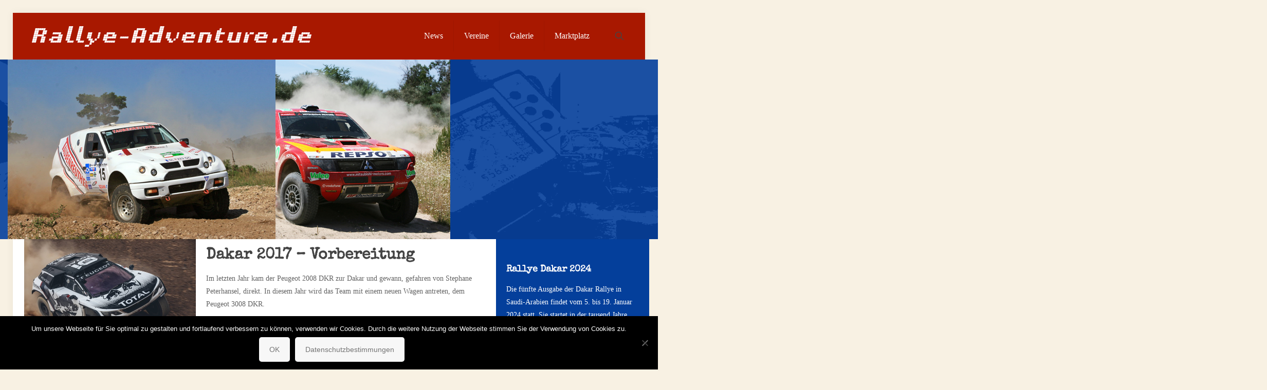

--- FILE ---
content_type: text/html; charset=UTF-8
request_url: https://rallye-adventure.de/tag/dakar-2017/
body_size: 28469
content:
<!DOCTYPE html>
<html lang="de" class="no-js " >

<head>

<meta charset="UTF-8" />
<title>Dakar 2017 &#8211; Rallye Adventure</title>
<meta name='robots' content='max-image-preview:large' />
	<style>img:is([sizes="auto" i], [sizes^="auto," i]) { contain-intrinsic-size: 3000px 1500px }</style>
	<meta name="keywords" content="Marathonrallye,rallye,rally,4x4,suv,trucks,FIA Marathonrallye Worldcup,BMW X-Raid,Rallye Dakar,UAE Desert Challenge,Pharaonen-Rallye,Baja Deutschland,Cross Country Rallys"/>
<meta name="description" content="Rallye Adventure - Nachrichten, Hintergrundberichte und Bilder aus der Marathonrallye Szene"/>
<link rel="alternate" hreflang="de-DE" href="https://rallye-adventure.de/tag/dakar-2017/"/>
<meta name="format-detection" content="telephone=no">
<meta name="viewport" content="width=device-width, initial-scale=1, maximum-scale=1" />
<link rel="shortcut icon" href="http://rallye-adventure.de/wp-content/uploads/2015/12/favicon.ico" type="image/x-icon" />
<link rel="apple-touch-icon" href="http://rallye-adventure.de/wp-content/uploads/2015/12/apple-touch-icon.png" />
<meta name="theme-color" content="#ffffff" media="(prefers-color-scheme: light)">
<meta name="theme-color" content="#ffffff" media="(prefers-color-scheme: dark)">
<link rel="alternate" type="application/rss+xml" title="Rallye Adventure &raquo; Feed" href="https://rallye-adventure.de/feed/" />
<link rel="alternate" type="application/rss+xml" title="Rallye Adventure &raquo; Kommentar-Feed" href="https://rallye-adventure.de/comments/feed/" />
<link rel="alternate" type="application/rss+xml" title="Rallye Adventure &raquo; Dakar 2017 Schlagwort-Feed" href="https://rallye-adventure.de/tag/dakar-2017/feed/" />
<script type="text/javascript">
/* <![CDATA[ */
window._wpemojiSettings = {"baseUrl":"https:\/\/s.w.org\/images\/core\/emoji\/16.0.1\/72x72\/","ext":".png","svgUrl":"https:\/\/s.w.org\/images\/core\/emoji\/16.0.1\/svg\/","svgExt":".svg","source":{"concatemoji":"https:\/\/rallye-adventure.de\/wp-includes\/js\/wp-emoji-release.min.js?ver=6.8.3"}};
/*! This file is auto-generated */
!function(s,n){var o,i,e;function c(e){try{var t={supportTests:e,timestamp:(new Date).valueOf()};sessionStorage.setItem(o,JSON.stringify(t))}catch(e){}}function p(e,t,n){e.clearRect(0,0,e.canvas.width,e.canvas.height),e.fillText(t,0,0);var t=new Uint32Array(e.getImageData(0,0,e.canvas.width,e.canvas.height).data),a=(e.clearRect(0,0,e.canvas.width,e.canvas.height),e.fillText(n,0,0),new Uint32Array(e.getImageData(0,0,e.canvas.width,e.canvas.height).data));return t.every(function(e,t){return e===a[t]})}function u(e,t){e.clearRect(0,0,e.canvas.width,e.canvas.height),e.fillText(t,0,0);for(var n=e.getImageData(16,16,1,1),a=0;a<n.data.length;a++)if(0!==n.data[a])return!1;return!0}function f(e,t,n,a){switch(t){case"flag":return n(e,"\ud83c\udff3\ufe0f\u200d\u26a7\ufe0f","\ud83c\udff3\ufe0f\u200b\u26a7\ufe0f")?!1:!n(e,"\ud83c\udde8\ud83c\uddf6","\ud83c\udde8\u200b\ud83c\uddf6")&&!n(e,"\ud83c\udff4\udb40\udc67\udb40\udc62\udb40\udc65\udb40\udc6e\udb40\udc67\udb40\udc7f","\ud83c\udff4\u200b\udb40\udc67\u200b\udb40\udc62\u200b\udb40\udc65\u200b\udb40\udc6e\u200b\udb40\udc67\u200b\udb40\udc7f");case"emoji":return!a(e,"\ud83e\udedf")}return!1}function g(e,t,n,a){var r="undefined"!=typeof WorkerGlobalScope&&self instanceof WorkerGlobalScope?new OffscreenCanvas(300,150):s.createElement("canvas"),o=r.getContext("2d",{willReadFrequently:!0}),i=(o.textBaseline="top",o.font="600 32px Arial",{});return e.forEach(function(e){i[e]=t(o,e,n,a)}),i}function t(e){var t=s.createElement("script");t.src=e,t.defer=!0,s.head.appendChild(t)}"undefined"!=typeof Promise&&(o="wpEmojiSettingsSupports",i=["flag","emoji"],n.supports={everything:!0,everythingExceptFlag:!0},e=new Promise(function(e){s.addEventListener("DOMContentLoaded",e,{once:!0})}),new Promise(function(t){var n=function(){try{var e=JSON.parse(sessionStorage.getItem(o));if("object"==typeof e&&"number"==typeof e.timestamp&&(new Date).valueOf()<e.timestamp+604800&&"object"==typeof e.supportTests)return e.supportTests}catch(e){}return null}();if(!n){if("undefined"!=typeof Worker&&"undefined"!=typeof OffscreenCanvas&&"undefined"!=typeof URL&&URL.createObjectURL&&"undefined"!=typeof Blob)try{var e="postMessage("+g.toString()+"("+[JSON.stringify(i),f.toString(),p.toString(),u.toString()].join(",")+"));",a=new Blob([e],{type:"text/javascript"}),r=new Worker(URL.createObjectURL(a),{name:"wpTestEmojiSupports"});return void(r.onmessage=function(e){c(n=e.data),r.terminate(),t(n)})}catch(e){}c(n=g(i,f,p,u))}t(n)}).then(function(e){for(var t in e)n.supports[t]=e[t],n.supports.everything=n.supports.everything&&n.supports[t],"flag"!==t&&(n.supports.everythingExceptFlag=n.supports.everythingExceptFlag&&n.supports[t]);n.supports.everythingExceptFlag=n.supports.everythingExceptFlag&&!n.supports.flag,n.DOMReady=!1,n.readyCallback=function(){n.DOMReady=!0}}).then(function(){return e}).then(function(){var e;n.supports.everything||(n.readyCallback(),(e=n.source||{}).concatemoji?t(e.concatemoji):e.wpemoji&&e.twemoji&&(t(e.twemoji),t(e.wpemoji)))}))}((window,document),window._wpemojiSettings);
/* ]]> */
</script>
<!-- rallye-adventure.de is managing ads with Advanced Ads 2.0.14 – https://wpadvancedads.com/ --><script id="rally-ready">
			window.advanced_ads_ready=function(e,a){a=a||"complete";var d=function(e){return"interactive"===a?"loading"!==e:"complete"===e};d(document.readyState)?e():document.addEventListener("readystatechange",(function(a){d(a.target.readyState)&&e()}),{once:"interactive"===a})},window.advanced_ads_ready_queue=window.advanced_ads_ready_queue||[];		</script>
		<style id='wp-emoji-styles-inline-css' type='text/css'>

	img.wp-smiley, img.emoji {
		display: inline !important;
		border: none !important;
		box-shadow: none !important;
		height: 1em !important;
		width: 1em !important;
		margin: 0 0.07em !important;
		vertical-align: -0.1em !important;
		background: none !important;
		padding: 0 !important;
	}
</style>
<link rel='stylesheet' id='wp-block-library-css' href='https://rallye-adventure.de/wp-includes/css/dist/block-library/style.min.css?ver=6.8.3' type='text/css' media='all' />
<style id='classic-theme-styles-inline-css' type='text/css'>
/*! This file is auto-generated */
.wp-block-button__link{color:#fff;background-color:#32373c;border-radius:9999px;box-shadow:none;text-decoration:none;padding:calc(.667em + 2px) calc(1.333em + 2px);font-size:1.125em}.wp-block-file__button{background:#32373c;color:#fff;text-decoration:none}
</style>
<style id='global-styles-inline-css' type='text/css'>
:root{--wp--preset--aspect-ratio--square: 1;--wp--preset--aspect-ratio--4-3: 4/3;--wp--preset--aspect-ratio--3-4: 3/4;--wp--preset--aspect-ratio--3-2: 3/2;--wp--preset--aspect-ratio--2-3: 2/3;--wp--preset--aspect-ratio--16-9: 16/9;--wp--preset--aspect-ratio--9-16: 9/16;--wp--preset--color--black: #000000;--wp--preset--color--cyan-bluish-gray: #abb8c3;--wp--preset--color--white: #ffffff;--wp--preset--color--pale-pink: #f78da7;--wp--preset--color--vivid-red: #cf2e2e;--wp--preset--color--luminous-vivid-orange: #ff6900;--wp--preset--color--luminous-vivid-amber: #fcb900;--wp--preset--color--light-green-cyan: #7bdcb5;--wp--preset--color--vivid-green-cyan: #00d084;--wp--preset--color--pale-cyan-blue: #8ed1fc;--wp--preset--color--vivid-cyan-blue: #0693e3;--wp--preset--color--vivid-purple: #9b51e0;--wp--preset--gradient--vivid-cyan-blue-to-vivid-purple: linear-gradient(135deg,rgba(6,147,227,1) 0%,rgb(155,81,224) 100%);--wp--preset--gradient--light-green-cyan-to-vivid-green-cyan: linear-gradient(135deg,rgb(122,220,180) 0%,rgb(0,208,130) 100%);--wp--preset--gradient--luminous-vivid-amber-to-luminous-vivid-orange: linear-gradient(135deg,rgba(252,185,0,1) 0%,rgba(255,105,0,1) 100%);--wp--preset--gradient--luminous-vivid-orange-to-vivid-red: linear-gradient(135deg,rgba(255,105,0,1) 0%,rgb(207,46,46) 100%);--wp--preset--gradient--very-light-gray-to-cyan-bluish-gray: linear-gradient(135deg,rgb(238,238,238) 0%,rgb(169,184,195) 100%);--wp--preset--gradient--cool-to-warm-spectrum: linear-gradient(135deg,rgb(74,234,220) 0%,rgb(151,120,209) 20%,rgb(207,42,186) 40%,rgb(238,44,130) 60%,rgb(251,105,98) 80%,rgb(254,248,76) 100%);--wp--preset--gradient--blush-light-purple: linear-gradient(135deg,rgb(255,206,236) 0%,rgb(152,150,240) 100%);--wp--preset--gradient--blush-bordeaux: linear-gradient(135deg,rgb(254,205,165) 0%,rgb(254,45,45) 50%,rgb(107,0,62) 100%);--wp--preset--gradient--luminous-dusk: linear-gradient(135deg,rgb(255,203,112) 0%,rgb(199,81,192) 50%,rgb(65,88,208) 100%);--wp--preset--gradient--pale-ocean: linear-gradient(135deg,rgb(255,245,203) 0%,rgb(182,227,212) 50%,rgb(51,167,181) 100%);--wp--preset--gradient--electric-grass: linear-gradient(135deg,rgb(202,248,128) 0%,rgb(113,206,126) 100%);--wp--preset--gradient--midnight: linear-gradient(135deg,rgb(2,3,129) 0%,rgb(40,116,252) 100%);--wp--preset--font-size--small: 13px;--wp--preset--font-size--medium: 20px;--wp--preset--font-size--large: 36px;--wp--preset--font-size--x-large: 42px;--wp--preset--spacing--20: 0.44rem;--wp--preset--spacing--30: 0.67rem;--wp--preset--spacing--40: 1rem;--wp--preset--spacing--50: 1.5rem;--wp--preset--spacing--60: 2.25rem;--wp--preset--spacing--70: 3.38rem;--wp--preset--spacing--80: 5.06rem;--wp--preset--shadow--natural: 6px 6px 9px rgba(0, 0, 0, 0.2);--wp--preset--shadow--deep: 12px 12px 50px rgba(0, 0, 0, 0.4);--wp--preset--shadow--sharp: 6px 6px 0px rgba(0, 0, 0, 0.2);--wp--preset--shadow--outlined: 6px 6px 0px -3px rgba(255, 255, 255, 1), 6px 6px rgba(0, 0, 0, 1);--wp--preset--shadow--crisp: 6px 6px 0px rgba(0, 0, 0, 1);}:where(.is-layout-flex){gap: 0.5em;}:where(.is-layout-grid){gap: 0.5em;}body .is-layout-flex{display: flex;}.is-layout-flex{flex-wrap: wrap;align-items: center;}.is-layout-flex > :is(*, div){margin: 0;}body .is-layout-grid{display: grid;}.is-layout-grid > :is(*, div){margin: 0;}:where(.wp-block-columns.is-layout-flex){gap: 2em;}:where(.wp-block-columns.is-layout-grid){gap: 2em;}:where(.wp-block-post-template.is-layout-flex){gap: 1.25em;}:where(.wp-block-post-template.is-layout-grid){gap: 1.25em;}.has-black-color{color: var(--wp--preset--color--black) !important;}.has-cyan-bluish-gray-color{color: var(--wp--preset--color--cyan-bluish-gray) !important;}.has-white-color{color: var(--wp--preset--color--white) !important;}.has-pale-pink-color{color: var(--wp--preset--color--pale-pink) !important;}.has-vivid-red-color{color: var(--wp--preset--color--vivid-red) !important;}.has-luminous-vivid-orange-color{color: var(--wp--preset--color--luminous-vivid-orange) !important;}.has-luminous-vivid-amber-color{color: var(--wp--preset--color--luminous-vivid-amber) !important;}.has-light-green-cyan-color{color: var(--wp--preset--color--light-green-cyan) !important;}.has-vivid-green-cyan-color{color: var(--wp--preset--color--vivid-green-cyan) !important;}.has-pale-cyan-blue-color{color: var(--wp--preset--color--pale-cyan-blue) !important;}.has-vivid-cyan-blue-color{color: var(--wp--preset--color--vivid-cyan-blue) !important;}.has-vivid-purple-color{color: var(--wp--preset--color--vivid-purple) !important;}.has-black-background-color{background-color: var(--wp--preset--color--black) !important;}.has-cyan-bluish-gray-background-color{background-color: var(--wp--preset--color--cyan-bluish-gray) !important;}.has-white-background-color{background-color: var(--wp--preset--color--white) !important;}.has-pale-pink-background-color{background-color: var(--wp--preset--color--pale-pink) !important;}.has-vivid-red-background-color{background-color: var(--wp--preset--color--vivid-red) !important;}.has-luminous-vivid-orange-background-color{background-color: var(--wp--preset--color--luminous-vivid-orange) !important;}.has-luminous-vivid-amber-background-color{background-color: var(--wp--preset--color--luminous-vivid-amber) !important;}.has-light-green-cyan-background-color{background-color: var(--wp--preset--color--light-green-cyan) !important;}.has-vivid-green-cyan-background-color{background-color: var(--wp--preset--color--vivid-green-cyan) !important;}.has-pale-cyan-blue-background-color{background-color: var(--wp--preset--color--pale-cyan-blue) !important;}.has-vivid-cyan-blue-background-color{background-color: var(--wp--preset--color--vivid-cyan-blue) !important;}.has-vivid-purple-background-color{background-color: var(--wp--preset--color--vivid-purple) !important;}.has-black-border-color{border-color: var(--wp--preset--color--black) !important;}.has-cyan-bluish-gray-border-color{border-color: var(--wp--preset--color--cyan-bluish-gray) !important;}.has-white-border-color{border-color: var(--wp--preset--color--white) !important;}.has-pale-pink-border-color{border-color: var(--wp--preset--color--pale-pink) !important;}.has-vivid-red-border-color{border-color: var(--wp--preset--color--vivid-red) !important;}.has-luminous-vivid-orange-border-color{border-color: var(--wp--preset--color--luminous-vivid-orange) !important;}.has-luminous-vivid-amber-border-color{border-color: var(--wp--preset--color--luminous-vivid-amber) !important;}.has-light-green-cyan-border-color{border-color: var(--wp--preset--color--light-green-cyan) !important;}.has-vivid-green-cyan-border-color{border-color: var(--wp--preset--color--vivid-green-cyan) !important;}.has-pale-cyan-blue-border-color{border-color: var(--wp--preset--color--pale-cyan-blue) !important;}.has-vivid-cyan-blue-border-color{border-color: var(--wp--preset--color--vivid-cyan-blue) !important;}.has-vivid-purple-border-color{border-color: var(--wp--preset--color--vivid-purple) !important;}.has-vivid-cyan-blue-to-vivid-purple-gradient-background{background: var(--wp--preset--gradient--vivid-cyan-blue-to-vivid-purple) !important;}.has-light-green-cyan-to-vivid-green-cyan-gradient-background{background: var(--wp--preset--gradient--light-green-cyan-to-vivid-green-cyan) !important;}.has-luminous-vivid-amber-to-luminous-vivid-orange-gradient-background{background: var(--wp--preset--gradient--luminous-vivid-amber-to-luminous-vivid-orange) !important;}.has-luminous-vivid-orange-to-vivid-red-gradient-background{background: var(--wp--preset--gradient--luminous-vivid-orange-to-vivid-red) !important;}.has-very-light-gray-to-cyan-bluish-gray-gradient-background{background: var(--wp--preset--gradient--very-light-gray-to-cyan-bluish-gray) !important;}.has-cool-to-warm-spectrum-gradient-background{background: var(--wp--preset--gradient--cool-to-warm-spectrum) !important;}.has-blush-light-purple-gradient-background{background: var(--wp--preset--gradient--blush-light-purple) !important;}.has-blush-bordeaux-gradient-background{background: var(--wp--preset--gradient--blush-bordeaux) !important;}.has-luminous-dusk-gradient-background{background: var(--wp--preset--gradient--luminous-dusk) !important;}.has-pale-ocean-gradient-background{background: var(--wp--preset--gradient--pale-ocean) !important;}.has-electric-grass-gradient-background{background: var(--wp--preset--gradient--electric-grass) !important;}.has-midnight-gradient-background{background: var(--wp--preset--gradient--midnight) !important;}.has-small-font-size{font-size: var(--wp--preset--font-size--small) !important;}.has-medium-font-size{font-size: var(--wp--preset--font-size--medium) !important;}.has-large-font-size{font-size: var(--wp--preset--font-size--large) !important;}.has-x-large-font-size{font-size: var(--wp--preset--font-size--x-large) !important;}
:where(.wp-block-post-template.is-layout-flex){gap: 1.25em;}:where(.wp-block-post-template.is-layout-grid){gap: 1.25em;}
:where(.wp-block-columns.is-layout-flex){gap: 2em;}:where(.wp-block-columns.is-layout-grid){gap: 2em;}
:root :where(.wp-block-pullquote){font-size: 1.5em;line-height: 1.6;}
</style>
<link rel='stylesheet' id='contact-form-7-css' href='https://rallye-adventure.de/wp-content/plugins/contact-form-7/includes/css/styles.css?ver=6.1.4' type='text/css' media='all' />
<link rel='stylesheet' id='cookie-notice-front-css' href='https://rallye-adventure.de/wp-content/plugins/cookie-notice/css/front.min.css?ver=2.5.10' type='text/css' media='all' />
<link rel='stylesheet' id='rotatingtweets-css' href='https://rallye-adventure.de/wp-content/plugins/rotatingtweets/css/style.css?ver=6.8.3' type='text/css' media='all' />
<link rel='stylesheet' id='mfn-be-css' href='https://rallye-adventure.de/wp-content/themes/betheme/css/be.css?ver=28.1.12' type='text/css' media='all' />
<link rel='stylesheet' id='mfn-animations-css' href='https://rallye-adventure.de/wp-content/themes/betheme/assets/animations/animations.min.css?ver=28.1.12' type='text/css' media='all' />
<link rel='stylesheet' id='mfn-font-awesome-css' href='https://rallye-adventure.de/wp-content/themes/betheme/fonts/fontawesome/fontawesome.css?ver=28.1.12' type='text/css' media='all' />
<link rel='stylesheet' id='mfn-responsive-css' href='https://rallye-adventure.de/wp-content/themes/betheme/css/responsive.css?ver=28.1.12' type='text/css' media='all' />
<style id='mfn-dynamic-inline-css' type='text/css'>
@font-face{font-family:"My Special Elite";src:url("https://rallye-adventure.de/wp-content/uploads/2022/10/special-elite-v18-latin-regular.woff") format("woff"),url("https://rallye-adventure.de/wp-content/uploads/2022/10/special-elite-v18-latin-regular.ttf") format("truetype");font-weight:normal;font-style:normal;font-display:swap}
html{background-color:#F8F1E3}#Wrapper,#Content,.mfn-popup .mfn-popup-content,.mfn-off-canvas-sidebar .mfn-off-canvas-content-wrapper,.mfn-cart-holder,.mfn-header-login,#Top_bar .search_wrapper,#Top_bar .top_bar_right .mfn-live-search-box,.column_livesearch .mfn-live-search-wrapper,.column_livesearch .mfn-live-search-box{background-color:#ffffff}.layout-boxed.mfn-bebuilder-header.mfn-ui #Wrapper .mfn-only-sample-content{background-color:#ffffff}body:not(.template-slider) #Header{min-height:0px}body.header-below:not(.template-slider) #Header{padding-top:0px}.elementor-page.elementor-default #Content .the_content .section_wrapper{max-width:100%}.elementor-page.elementor-default #Content .section.the_content{width:100%}.elementor-page.elementor-default #Content .section_wrapper .the_content_wrapper{margin-left:0;margin-right:0;width:100%}body,span.date_label,.timeline_items li h3 span,input[type="date"],input[type="text"],input[type="password"],input[type="tel"],input[type="email"],input[type="url"],textarea,select,.offer_li .title h3,.mfn-menu-item-megamenu{font-family:"Verdana"}.lead,.big{font-family:"Verdana"}#menu > ul > li > a,#overlay-menu ul li a{font-family:"Verdana"}#Subheader .title{font-family:"My Special Elite"}h1,h2,h3,h4,.text-logo #logo{font-family:"My Special Elite"}h5,h6{font-family:"Verdana"}blockquote{font-family:"Verdana"}.chart_box .chart .num,.counter .desc_wrapper .number-wrapper,.how_it_works .image .number,.pricing-box .plan-header .price,.quick_fact .number-wrapper,.woocommerce .product div.entry-summary .price{font-family:"Verdana"}body,.mfn-menu-item-megamenu{font-size:14px;line-height:25px;font-weight:400;letter-spacing:0px}.lead,.big{font-size:16px;line-height:28px;font-weight:400;letter-spacing:0px}#menu > ul > li > a,#overlay-menu ul li a{font-size:16px;font-weight:400;letter-spacing:0px}#overlay-menu ul li a{line-height:24px}#Subheader .title{font-size:25px;line-height:35px;font-weight:400;letter-spacing:1px;font-style:italic}h1,.text-logo #logo{font-size:25px;line-height:50px;font-weight:400;letter-spacing:0px}h2{font-size:30px;line-height:34px;font-weight:300;letter-spacing:0px}h3,.woocommerce ul.products li.product h3,.woocommerce #customer_login h2{font-size:25px;line-height:29px;font-weight:300;letter-spacing:0px}h4,.woocommerce .woocommerce-order-details__title,.woocommerce .wc-bacs-bank-details-heading,.woocommerce .woocommerce-customer-details h2{font-size:21px;line-height:25px;font-weight:500;letter-spacing:0px}h5{font-size:15px;line-height:25px;font-weight:700;letter-spacing:0px}h6{font-size:13px;line-height:25px;font-weight:400;letter-spacing:0px}#Intro .intro-title{font-size:70px;line-height:70px;font-weight:400;letter-spacing:0px}@media only screen and (min-width:768px) and (max-width:959px){body,.mfn-menu-item-megamenu{font-size:14px;line-height:25px;font-weight:400;letter-spacing:0px}.lead,.big{font-size:16px;line-height:28px;font-weight:400;letter-spacing:0px}#menu > ul > li > a,#overlay-menu ul li a{font-size:16px;font-weight:400;letter-spacing:0px}#overlay-menu ul li a{line-height:24px}#Subheader .title{font-size:25px;line-height:35px;font-weight:400;letter-spacing:1px;font-style:italic}h1,.text-logo #logo{font-size:25px;line-height:50px;font-weight:400;letter-spacing:0px}h2{font-size:30px;line-height:34px;font-weight:300;letter-spacing:0px}h3,.woocommerce ul.products li.product h3,.woocommerce #customer_login h2{font-size:25px;line-height:29px;font-weight:300;letter-spacing:0px}h4,.woocommerce .woocommerce-order-details__title,.woocommerce .wc-bacs-bank-details-heading,.woocommerce .woocommerce-customer-details h2{font-size:21px;line-height:25px;font-weight:500;letter-spacing:0px}h5{font-size:15px;line-height:25px;font-weight:700;letter-spacing:0px}h6{font-size:13px;line-height:25px;font-weight:400;letter-spacing:0px}#Intro .intro-title{font-size:70px;line-height:70px;font-weight:400;letter-spacing:0px}blockquote{font-size:15px}.chart_box .chart .num{font-size:45px;line-height:45px}.counter .desc_wrapper .number-wrapper{font-size:45px;line-height:45px}.counter .desc_wrapper .title{font-size:14px;line-height:18px}.faq .question .title{font-size:14px}.fancy_heading .title{font-size:38px;line-height:38px}.offer .offer_li .desc_wrapper .title h3{font-size:32px;line-height:32px}.offer_thumb_ul li.offer_thumb_li .desc_wrapper .title h3{font-size:32px;line-height:32px}.pricing-box .plan-header h2{font-size:27px;line-height:27px}.pricing-box .plan-header .price > span{font-size:40px;line-height:40px}.pricing-box .plan-header .price sup.currency{font-size:18px;line-height:18px}.pricing-box .plan-header .price sup.period{font-size:14px;line-height:14px}.quick_fact .number-wrapper{font-size:80px;line-height:80px}.trailer_box .desc h2{font-size:27px;line-height:27px}.widget > h3{font-size:17px;line-height:20px}}@media only screen and (min-width:480px) and (max-width:767px){body,.mfn-menu-item-megamenu{font-size:14px;line-height:25px;font-weight:400;letter-spacing:0px}.lead,.big{font-size:16px;line-height:28px;font-weight:400;letter-spacing:0px}#menu > ul > li > a,#overlay-menu ul li a{font-size:16px;font-weight:400;letter-spacing:0px}#overlay-menu ul li a{line-height:24px}#Subheader .title{font-size:25px;line-height:35px;font-weight:400;letter-spacing:1px;font-style:italic}h1,.text-logo #logo{font-size:25px;line-height:50px;font-weight:400;letter-spacing:0px}h2{font-size:30px;line-height:34px;font-weight:300;letter-spacing:0px}h3,.woocommerce ul.products li.product h3,.woocommerce #customer_login h2{font-size:25px;line-height:29px;font-weight:300;letter-spacing:0px}h4,.woocommerce .woocommerce-order-details__title,.woocommerce .wc-bacs-bank-details-heading,.woocommerce .woocommerce-customer-details h2{font-size:21px;line-height:25px;font-weight:500;letter-spacing:0px}h5{font-size:15px;line-height:25px;font-weight:700;letter-spacing:0px}h6{font-size:13px;line-height:25px;font-weight:400;letter-spacing:0px}#Intro .intro-title{font-size:70px;line-height:70px;font-weight:400;letter-spacing:0px}blockquote{font-size:14px}.chart_box .chart .num{font-size:40px;line-height:40px}.counter .desc_wrapper .number-wrapper{font-size:40px;line-height:40px}.counter .desc_wrapper .title{font-size:13px;line-height:16px}.faq .question .title{font-size:13px}.fancy_heading .title{font-size:34px;line-height:34px}.offer .offer_li .desc_wrapper .title h3{font-size:28px;line-height:28px}.offer_thumb_ul li.offer_thumb_li .desc_wrapper .title h3{font-size:28px;line-height:28px}.pricing-box .plan-header h2{font-size:24px;line-height:24px}.pricing-box .plan-header .price > span{font-size:34px;line-height:34px}.pricing-box .plan-header .price sup.currency{font-size:16px;line-height:16px}.pricing-box .plan-header .price sup.period{font-size:13px;line-height:13px}.quick_fact .number-wrapper{font-size:70px;line-height:70px}.trailer_box .desc h2{font-size:24px;line-height:24px}.widget > h3{font-size:16px;line-height:19px}}@media only screen and (max-width:479px){body,.mfn-menu-item-megamenu{font-size:14px;line-height:25px;font-weight:400;letter-spacing:0px}.lead,.big{font-size:16px;line-height:28px;font-weight:400;letter-spacing:0px}#menu > ul > li > a,#overlay-menu ul li a{font-size:16px;font-weight:400;letter-spacing:0px}#overlay-menu ul li a{line-height:24px}#Subheader .title{font-size:25px;line-height:35px;font-weight:400;letter-spacing:1px;font-style:italic}h1,.text-logo #logo{font-size:25px;line-height:50px;font-weight:400;letter-spacing:0px}h2{font-size:30px;line-height:34px;font-weight:300;letter-spacing:0px}h3,.woocommerce ul.products li.product h3,.woocommerce #customer_login h2{font-size:25px;line-height:29px;font-weight:300;letter-spacing:0px}h4,.woocommerce .woocommerce-order-details__title,.woocommerce .wc-bacs-bank-details-heading,.woocommerce .woocommerce-customer-details h2{font-size:21px;line-height:25px;font-weight:500;letter-spacing:0px}h5{font-size:15px;line-height:25px;font-weight:700;letter-spacing:0px}h6{font-size:13px;line-height:25px;font-weight:400;letter-spacing:0px}#Intro .intro-title{font-size:70px;line-height:70px;font-weight:400;letter-spacing:0px}blockquote{font-size:13px}.chart_box .chart .num{font-size:35px;line-height:35px}.counter .desc_wrapper .number-wrapper{font-size:35px;line-height:35px}.counter .desc_wrapper .title{font-size:13px;line-height:26px}.faq .question .title{font-size:13px}.fancy_heading .title{font-size:30px;line-height:30px}.offer .offer_li .desc_wrapper .title h3{font-size:26px;line-height:26px}.offer_thumb_ul li.offer_thumb_li .desc_wrapper .title h3{font-size:26px;line-height:26px}.pricing-box .plan-header h2{font-size:21px;line-height:21px}.pricing-box .plan-header .price > span{font-size:32px;line-height:32px}.pricing-box .plan-header .price sup.currency{font-size:14px;line-height:14px}.pricing-box .plan-header .price sup.period{font-size:13px;line-height:13px}.quick_fact .number-wrapper{font-size:60px;line-height:60px}.trailer_box .desc h2{font-size:21px;line-height:21px}.widget > h3{font-size:15px;line-height:18px}}.with_aside .sidebar.columns{width:23%}.with_aside .sections_group{width:77%}.aside_both .sidebar.columns{width:18%}.aside_both .sidebar.sidebar-1{margin-left:-82%}.aside_both .sections_group{width:64%;margin-left:18%}@media only screen and (min-width:1240px){#Wrapper,.with_aside .content_wrapper{max-width:1240px}body.layout-boxed.mfn-header-scrolled .mfn-header-tmpl.mfn-sticky-layout-width{max-width:1240px;left:0;right:0;margin-left:auto;margin-right:auto}body.layout-boxed:not(.mfn-header-scrolled) .mfn-header-tmpl.mfn-header-layout-width,body.layout-boxed .mfn-header-tmpl.mfn-header-layout-width:not(.mfn-hasSticky){max-width:1240px;left:0;right:0;margin-left:auto;margin-right:auto}body.layout-boxed.mfn-bebuilder-header.mfn-ui .mfn-only-sample-content{max-width:1240px;margin-left:auto;margin-right:auto}.section_wrapper,.container{max-width:1220px}.layout-boxed.header-boxed #Top_bar.is-sticky{max-width:1240px}}@media only screen and (max-width:767px){#Wrapper{max-width:calc(100% - 67px)}.content_wrapper .section_wrapper,.container,.four.columns .widget-area{max-width:550px !important;padding-left:33px;padding-right:33px}}body{--mfn-button-font-family:inherit;--mfn-button-font-size:14px;--mfn-button-font-weight:400;--mfn-button-font-style:inherit;--mfn-button-letter-spacing:0px;--mfn-button-padding:16px 20px 16px 20px;--mfn-button-border-width:0px;--mfn-button-border-radius:5px;--mfn-button-gap:10px;--mfn-button-transition:0.2s;--mfn-button-color:#747474;--mfn-button-color-hover:#747474;--mfn-button-bg:#f7f7f7;--mfn-button-bg-hover:#eaeaea;--mfn-button-border-color:transparent;--mfn-button-border-color-hover:transparent;--mfn-button-icon-color:#747474;--mfn-button-icon-color-hover:#747474;--mfn-button-box-shadow:unset;--mfn-button-theme-color:#ffffff;--mfn-button-theme-color-hover:#ffffff;--mfn-button-theme-bg:#043F9B;--mfn-button-theme-bg-hover:#00328e;--mfn-button-theme-border-color:transparent;--mfn-button-theme-border-color-hover:transparent;--mfn-button-theme-icon-color:#ffffff;--mfn-button-theme-icon-color-hover:#ffffff;--mfn-button-theme-box-shadow:unset;--mfn-button-shop-color:#ffffff;--mfn-button-shop-color-hover:#ffffff;--mfn-button-shop-bg:#043F9B;--mfn-button-shop-bg-hover:#00328e;--mfn-button-shop-border-color:transparent;--mfn-button-shop-border-color-hover:transparent;--mfn-button-shop-icon-color:#626262;--mfn-button-shop-icon-color-hover:#626262;--mfn-button-shop-box-shadow:unset;--mfn-button-action-color:#747474;--mfn-button-action-color-hover:#747474;--mfn-button-action-bg:#f7f7f7;--mfn-button-action-bg-hover:#eaeaea;--mfn-button-action-border-color:transparent;--mfn-button-action-border-color-hover:transparent;--mfn-button-action-icon-color:#747474;--mfn-button-action-icon-color-hover:#747474;--mfn-button-action-box-shadow:unset}@media only screen and (max-width:959px){body{}}@media only screen and (max-width:768px){body{}}.mfn-cookies,.mfn-cookies-reopen{--mfn-gdpr2-container-text-color:#626262;--mfn-gdpr2-container-strong-color:#07070a;--mfn-gdpr2-container-bg:#ffffff;--mfn-gdpr2-container-overlay:rgba(25,37,48,0.6);--mfn-gdpr2-details-box-bg:#fbfbfb;--mfn-gdpr2-details-switch-bg:#00032a;--mfn-gdpr2-details-switch-bg-active:#5acb65;--mfn-gdpr2-tabs-text-color:#07070a;--mfn-gdpr2-tabs-text-color-active:#0089f7;--mfn-gdpr2-tabs-border:rgba(8,8,14,0.1);--mfn-gdpr2-buttons-box-bg:#fbfbfb;--mfn-gdpr2-reopen-background:#fff;--mfn-gdpr2-reopen-color:#222}#Top_bar #logo,.header-fixed #Top_bar #logo,.header-plain #Top_bar #logo,.header-transparent #Top_bar #logo{height:60px;line-height:60px;padding:15px 0}.logo-overflow #Top_bar:not(.is-sticky) .logo{height:90px}#Top_bar .menu > li > a{padding:15px 0}.menu-highlight:not(.header-creative) #Top_bar .menu > li > a{margin:20px 0}.header-plain:not(.menu-highlight) #Top_bar .menu > li > a span:not(.description){line-height:90px}.header-fixed #Top_bar .menu > li > a{padding:30px 0}@media only screen and (max-width:767px){.mobile-header-mini #Top_bar #logo{height:50px!important;line-height:50px!important;margin:5px 0}}#Top_bar #logo img.svg{width:100px}.image_frame,.wp-caption{border-width:0px}.alert{border-radius:0px}#Top_bar .top_bar_right .top-bar-right-input input{width:200px}.mfn-live-search-box .mfn-live-search-list{max-height:300px}#Side_slide{right:-250px;width:250px}#Side_slide.left{left:-250px}.blog-teaser li .desc-wrapper .desc{background-position-y:-1px}.mfn-free-delivery-info{--mfn-free-delivery-bar:#043F9B;--mfn-free-delivery-bg:rgba(0,0,0,0.1);--mfn-free-delivery-achieved:#043F9B}#back_to_top i{color:#65666C}@media only screen and ( max-width:767px ){}@media only screen and (min-width:1240px){body:not(.header-simple) #Top_bar #menu{display:block!important}.tr-menu #Top_bar #menu{background:none!important}#Top_bar .menu > li > ul.mfn-megamenu > li{float:left}#Top_bar .menu > li > ul.mfn-megamenu > li.mfn-megamenu-cols-1{width:100%}#Top_bar .menu > li > ul.mfn-megamenu > li.mfn-megamenu-cols-2{width:50%}#Top_bar .menu > li > ul.mfn-megamenu > li.mfn-megamenu-cols-3{width:33.33%}#Top_bar .menu > li > ul.mfn-megamenu > li.mfn-megamenu-cols-4{width:25%}#Top_bar .menu > li > ul.mfn-megamenu > li.mfn-megamenu-cols-5{width:20%}#Top_bar .menu > li > ul.mfn-megamenu > li.mfn-megamenu-cols-6{width:16.66%}#Top_bar .menu > li > ul.mfn-megamenu > li > ul{display:block!important;position:inherit;left:auto;top:auto;border-width:0 1px 0 0}#Top_bar .menu > li > ul.mfn-megamenu > li:last-child > ul{border:0}#Top_bar .menu > li > ul.mfn-megamenu > li > ul li{width:auto}#Top_bar .menu > li > ul.mfn-megamenu a.mfn-megamenu-title{text-transform:uppercase;font-weight:400;background:none}#Top_bar .menu > li > ul.mfn-megamenu a .menu-arrow{display:none}.menuo-right #Top_bar .menu > li > ul.mfn-megamenu{left:0;width:98%!important;margin:0 1%;padding:20px 0}.menuo-right #Top_bar .menu > li > ul.mfn-megamenu-bg{box-sizing:border-box}#Top_bar .menu > li > ul.mfn-megamenu-bg{padding:20px 166px 20px 20px;background-repeat:no-repeat;background-position:right bottom}.rtl #Top_bar .menu > li > ul.mfn-megamenu-bg{padding-left:166px;padding-right:20px;background-position:left bottom}#Top_bar .menu > li > ul.mfn-megamenu-bg > li{background:none}#Top_bar .menu > li > ul.mfn-megamenu-bg > li a{border:none}#Top_bar .menu > li > ul.mfn-megamenu-bg > li > ul{background:none!important;-webkit-box-shadow:0 0 0 0;-moz-box-shadow:0 0 0 0;box-shadow:0 0 0 0}.mm-vertical #Top_bar .container{position:relative}.mm-vertical #Top_bar .top_bar_left{position:static}.mm-vertical #Top_bar .menu > li ul{box-shadow:0 0 0 0 transparent!important;background-image:none}.mm-vertical #Top_bar .menu > li > ul.mfn-megamenu{padding:20px 0}.mm-vertical.header-plain #Top_bar .menu > li > ul.mfn-megamenu{width:100%!important;margin:0}.mm-vertical #Top_bar .menu > li > ul.mfn-megamenu > li{display:table-cell;float:none!important;width:10%;padding:0 15px;border-right:1px solid rgba(0,0,0,0.05)}.mm-vertical #Top_bar .menu > li > ul.mfn-megamenu > li:last-child{border-right-width:0}.mm-vertical #Top_bar .menu > li > ul.mfn-megamenu > li.hide-border{border-right-width:0}.mm-vertical #Top_bar .menu > li > ul.mfn-megamenu > li a{border-bottom-width:0;padding:9px 15px;line-height:120%}.mm-vertical #Top_bar .menu > li > ul.mfn-megamenu a.mfn-megamenu-title{font-weight:700}.rtl .mm-vertical #Top_bar .menu > li > ul.mfn-megamenu > li:first-child{border-right-width:0}.rtl .mm-vertical #Top_bar .menu > li > ul.mfn-megamenu > li:last-child{border-right-width:1px}body.header-shop #Top_bar #menu{display:flex!important;background-color:transparent}.header-shop #Top_bar.is-sticky .top_bar_row_second{display:none}.header-plain:not(.menuo-right) #Header .top_bar_left{width:auto!important}.header-stack.header-center #Top_bar #menu{display:inline-block!important}.header-simple #Top_bar #menu{display:none;height:auto;width:300px;bottom:auto;top:100%;right:1px;position:absolute;margin:0}.header-simple #Header a.responsive-menu-toggle{display:block;right:10px}.header-simple #Top_bar #menu > ul{width:100%;float:left}.header-simple #Top_bar #menu ul li{width:100%;padding-bottom:0;border-right:0;position:relative}.header-simple #Top_bar #menu ul li a{padding:0 20px;margin:0;display:block;height:auto;line-height:normal;border:none}.header-simple #Top_bar #menu ul li a:not(.menu-toggle):after{display:none}.header-simple #Top_bar #menu ul li a span{border:none;line-height:44px;display:inline;padding:0}.header-simple #Top_bar #menu ul li.submenu .menu-toggle{display:block;position:absolute;right:0;top:0;width:44px;height:44px;line-height:44px;font-size:30px;font-weight:300;text-align:center;cursor:pointer;color:#444;opacity:0.33;transform:unset}.header-simple #Top_bar #menu ul li.submenu .menu-toggle:after{content:"+";position:static}.header-simple #Top_bar #menu ul li.hover > .menu-toggle:after{content:"-"}.header-simple #Top_bar #menu ul li.hover a{border-bottom:0}.header-simple #Top_bar #menu ul.mfn-megamenu li .menu-toggle{display:none}.header-simple #Top_bar #menu ul li ul{position:relative!important;left:0!important;top:0;padding:0;margin:0!important;width:auto!important;background-image:none}.header-simple #Top_bar #menu ul li ul li{width:100%!important;display:block;padding:0}.header-simple #Top_bar #menu ul li ul li a{padding:0 20px 0 30px}.header-simple #Top_bar #menu ul li ul li a .menu-arrow{display:none}.header-simple #Top_bar #menu ul li ul li a span{padding:0}.header-simple #Top_bar #menu ul li ul li a span:after{display:none!important}.header-simple #Top_bar .menu > li > ul.mfn-megamenu a.mfn-megamenu-title{text-transform:uppercase;font-weight:400}.header-simple #Top_bar .menu > li > ul.mfn-megamenu > li > ul{display:block!important;position:inherit;left:auto;top:auto}.header-simple #Top_bar #menu ul li ul li ul{border-left:0!important;padding:0;top:0}.header-simple #Top_bar #menu ul li ul li ul li a{padding:0 20px 0 40px}.rtl.header-simple #Top_bar #menu{left:1px;right:auto}.rtl.header-simple #Top_bar a.responsive-menu-toggle{left:10px;right:auto}.rtl.header-simple #Top_bar #menu ul li.submenu .menu-toggle{left:0;right:auto}.rtl.header-simple #Top_bar #menu ul li ul{left:auto!important;right:0!important}.rtl.header-simple #Top_bar #menu ul li ul li a{padding:0 30px 0 20px}.rtl.header-simple #Top_bar #menu ul li ul li ul li a{padding:0 40px 0 20px}.menu-highlight #Top_bar .menu > li{margin:0 2px}.menu-highlight:not(.header-creative) #Top_bar .menu > li > a{padding:0;-webkit-border-radius:5px;border-radius:5px}.menu-highlight #Top_bar .menu > li > a:after{display:none}.menu-highlight #Top_bar .menu > li > a span:not(.description){line-height:50px}.menu-highlight #Top_bar .menu > li > a span.description{display:none}.menu-highlight.header-stack #Top_bar .menu > li > a{margin:10px 0!important}.menu-highlight.header-stack #Top_bar .menu > li > a span:not(.description){line-height:40px}.menu-highlight.header-simple #Top_bar #menu ul li,.menu-highlight.header-creative #Top_bar #menu ul li{margin:0}.menu-highlight.header-simple #Top_bar #menu ul li > a,.menu-highlight.header-creative #Top_bar #menu ul li > a{-webkit-border-radius:0;border-radius:0}.menu-highlight:not(.header-fixed):not(.header-simple) #Top_bar.is-sticky .menu > li > a{margin:10px 0!important;padding:5px 0!important}.menu-highlight:not(.header-fixed):not(.header-simple) #Top_bar.is-sticky .menu > li > a span{line-height:30px!important}.header-modern.menu-highlight.menuo-right .menu_wrapper{margin-right:20px}.menu-line-below #Top_bar .menu > li > a:not(.menu-toggle):after{top:auto;bottom:-4px}.menu-line-below #Top_bar.is-sticky .menu > li > a:not(.menu-toggle):after{top:auto;bottom:-4px}.menu-line-below-80 #Top_bar:not(.is-sticky) .menu > li > a:not(.menu-toggle):after{height:4px;left:10%;top:50%;margin-top:20px;width:80%}.menu-line-below-80-1 #Top_bar:not(.is-sticky) .menu > li > a:not(.menu-toggle):after{height:1px;left:10%;top:50%;margin-top:20px;width:80%}.menu-link-color #Top_bar .menu > li > a:not(.menu-toggle):after{display:none!important}.menu-arrow-top #Top_bar .menu > li > a:after{background:none repeat scroll 0 0 rgba(0,0,0,0)!important;border-color:#ccc transparent transparent;border-style:solid;border-width:7px 7px 0;display:block;height:0;left:50%;margin-left:-7px;top:0!important;width:0}.menu-arrow-top #Top_bar.is-sticky .menu > li > a:after{top:0!important}.menu-arrow-bottom #Top_bar .menu > li > a:after{background:none!important;border-color:transparent transparent #ccc;border-style:solid;border-width:0 7px 7px;display:block;height:0;left:50%;margin-left:-7px;top:auto;bottom:0;width:0}.menu-arrow-bottom #Top_bar.is-sticky .menu > li > a:after{top:auto;bottom:0}.menuo-no-borders #Top_bar .menu > li > a span{border-width:0!important}.menuo-no-borders #Header_creative #Top_bar .menu > li > a span{border-bottom-width:0}.menuo-no-borders.header-plain #Top_bar a#header_cart,.menuo-no-borders.header-plain #Top_bar a#search_button,.menuo-no-borders.header-plain #Top_bar .wpml-languages,.menuo-no-borders.header-plain #Top_bar a.action_button{border-width:0}.menuo-right #Top_bar .menu_wrapper{float:right}.menuo-right.header-stack:not(.header-center) #Top_bar .menu_wrapper{margin-right:150px}body.header-creative{padding-left:50px}body.header-creative.header-open{padding-left:250px}body.error404,body.under-construction,body.elementor-maintenance-mode,body.template-blank,body.under-construction.header-rtl.header-creative.header-open{padding-left:0!important;padding-right:0!important}.header-creative.footer-fixed #Footer,.header-creative.footer-sliding #Footer,.header-creative.footer-stick #Footer.is-sticky{box-sizing:border-box;padding-left:50px}.header-open.footer-fixed #Footer,.header-open.footer-sliding #Footer,.header-creative.footer-stick #Footer.is-sticky{padding-left:250px}.header-rtl.header-creative.footer-fixed #Footer,.header-rtl.header-creative.footer-sliding #Footer,.header-rtl.header-creative.footer-stick #Footer.is-sticky{padding-left:0;padding-right:50px}.header-rtl.header-open.footer-fixed #Footer,.header-rtl.header-open.footer-sliding #Footer,.header-rtl.header-creative.footer-stick #Footer.is-sticky{padding-right:250px}#Header_creative{background-color:#fff;position:fixed;width:250px;height:100%;left:-200px;top:0;z-index:9002;-webkit-box-shadow:2px 0 4px 2px rgba(0,0,0,.15);box-shadow:2px 0 4px 2px rgba(0,0,0,.15)}#Header_creative .container{width:100%}#Header_creative .creative-wrapper{opacity:0;margin-right:50px}#Header_creative a.creative-menu-toggle{display:block;width:34px;height:34px;line-height:34px;font-size:22px;text-align:center;position:absolute;top:10px;right:8px;border-radius:3px}.admin-bar #Header_creative a.creative-menu-toggle{top:42px}#Header_creative #Top_bar{position:static;width:100%}#Header_creative #Top_bar .top_bar_left{width:100%!important;float:none}#Header_creative #Top_bar .logo{float:none;text-align:center;margin:15px 0}#Header_creative #Top_bar #menu{background-color:transparent}#Header_creative #Top_bar .menu_wrapper{float:none;margin:0 0 30px}#Header_creative #Top_bar .menu > li{width:100%;float:none;position:relative}#Header_creative #Top_bar .menu > li > a{padding:0;text-align:center}#Header_creative #Top_bar .menu > li > a:after{display:none}#Header_creative #Top_bar .menu > li > a span{border-right:0;border-bottom-width:1px;line-height:38px}#Header_creative #Top_bar .menu li ul{left:100%;right:auto;top:0;box-shadow:2px 2px 2px 0 rgba(0,0,0,0.03);-webkit-box-shadow:2px 2px 2px 0 rgba(0,0,0,0.03)}#Header_creative #Top_bar .menu > li > ul.mfn-megamenu{margin:0;width:700px!important}#Header_creative #Top_bar .menu > li > ul.mfn-megamenu > li > ul{left:0}#Header_creative #Top_bar .menu li ul li a{padding-top:9px;padding-bottom:8px}#Header_creative #Top_bar .menu li ul li ul{top:0}#Header_creative #Top_bar .menu > li > a span.description{display:block;font-size:13px;line-height:28px!important;clear:both}.menuo-arrows #Top_bar .menu > li.submenu > a > span:after{content:unset!important}#Header_creative #Top_bar .top_bar_right{width:100%!important;float:left;height:auto;margin-bottom:35px;text-align:center;padding:0 20px;top:0;-webkit-box-sizing:border-box;-moz-box-sizing:border-box;box-sizing:border-box}#Header_creative #Top_bar .top_bar_right:before{content:none}#Header_creative #Top_bar .top_bar_right .top_bar_right_wrapper{flex-wrap:wrap;justify-content:center}#Header_creative #Top_bar .top_bar_right .top-bar-right-icon,#Header_creative #Top_bar .top_bar_right .wpml-languages,#Header_creative #Top_bar .top_bar_right .top-bar-right-button,#Header_creative #Top_bar .top_bar_right .top-bar-right-input{min-height:30px;margin:5px}#Header_creative #Top_bar .search_wrapper{left:100%;top:auto}#Header_creative #Top_bar .banner_wrapper{display:block;text-align:center}#Header_creative #Top_bar .banner_wrapper img{max-width:100%;height:auto;display:inline-block}#Header_creative #Action_bar{display:none;position:absolute;bottom:0;top:auto;clear:both;padding:0 20px;box-sizing:border-box}#Header_creative #Action_bar .contact_details{width:100%;text-align:center;margin-bottom:20px}#Header_creative #Action_bar .contact_details li{padding:0}#Header_creative #Action_bar .social{float:none;text-align:center;padding:5px 0 15px}#Header_creative #Action_bar .social li{margin-bottom:2px}#Header_creative #Action_bar .social-menu{float:none;text-align:center}#Header_creative #Action_bar .social-menu li{border-color:rgba(0,0,0,.1)}#Header_creative .social li a{color:rgba(0,0,0,.5)}#Header_creative .social li a:hover{color:#000}#Header_creative .creative-social{position:absolute;bottom:10px;right:0;width:50px}#Header_creative .creative-social li{display:block;float:none;width:100%;text-align:center;margin-bottom:5px}.header-creative .fixed-nav.fixed-nav-prev{margin-left:50px}.header-creative.header-open .fixed-nav.fixed-nav-prev{margin-left:250px}.menuo-last #Header_creative #Top_bar .menu li.last ul{top:auto;bottom:0}.header-open #Header_creative{left:0}.header-open #Header_creative .creative-wrapper{opacity:1;margin:0!important}.header-open #Header_creative .creative-menu-toggle,.header-open #Header_creative .creative-social{display:none}.header-open #Header_creative #Action_bar{display:block}body.header-rtl.header-creative{padding-left:0;padding-right:50px}.header-rtl #Header_creative{left:auto;right:-200px}.header-rtl #Header_creative .creative-wrapper{margin-left:50px;margin-right:0}.header-rtl #Header_creative a.creative-menu-toggle{left:8px;right:auto}.header-rtl #Header_creative .creative-social{left:0;right:auto}.header-rtl #Footer #back_to_top.sticky{right:125px}.header-rtl #popup_contact{right:70px}.header-rtl #Header_creative #Top_bar .menu li ul{left:auto;right:100%}.header-rtl #Header_creative #Top_bar .search_wrapper{left:auto;right:100%}.header-rtl .fixed-nav.fixed-nav-prev{margin-left:0!important}.header-rtl .fixed-nav.fixed-nav-next{margin-right:50px}body.header-rtl.header-creative.header-open{padding-left:0;padding-right:250px!important}.header-rtl.header-open #Header_creative{left:auto;right:0}.header-rtl.header-open #Footer #back_to_top.sticky{right:325px}.header-rtl.header-open #popup_contact{right:270px}.header-rtl.header-open .fixed-nav.fixed-nav-next{margin-right:250px}#Header_creative.active{left:-1px}.header-rtl #Header_creative.active{left:auto;right:-1px}#Header_creative.active .creative-wrapper{opacity:1;margin:0}.header-creative .vc_row[data-vc-full-width]{padding-left:50px}.header-creative.header-open .vc_row[data-vc-full-width]{padding-left:250px}.header-open .vc_parallax .vc_parallax-inner{left:auto;width:calc(100% - 250px)}.header-open.header-rtl .vc_parallax .vc_parallax-inner{left:0;right:auto}#Header_creative.scroll{height:100%;overflow-y:auto}#Header_creative.scroll:not(.dropdown) .menu li ul{display:none!important}#Header_creative.scroll #Action_bar{position:static}#Header_creative.dropdown{outline:none}#Header_creative.dropdown #Top_bar .menu_wrapper{float:left;width:100%}#Header_creative.dropdown #Top_bar #menu ul li{position:relative;float:left}#Header_creative.dropdown #Top_bar #menu ul li a:not(.menu-toggle):after{display:none}#Header_creative.dropdown #Top_bar #menu ul li a span{line-height:38px;padding:0}#Header_creative.dropdown #Top_bar #menu ul li.submenu .menu-toggle{display:block;position:absolute;right:0;top:0;width:38px;height:38px;line-height:38px;font-size:26px;font-weight:300;text-align:center;cursor:pointer;color:#444;opacity:0.33;z-index:203}#Header_creative.dropdown #Top_bar #menu ul li.submenu .menu-toggle:after{content:"+";position:static}#Header_creative.dropdown #Top_bar #menu ul li.hover > .menu-toggle:after{content:"-"}#Header_creative.dropdown #Top_bar #menu ul.sub-menu li:not(:last-of-type) a{border-bottom:0}#Header_creative.dropdown #Top_bar #menu ul.mfn-megamenu li .menu-toggle{display:none}#Header_creative.dropdown #Top_bar #menu ul li ul{position:relative!important;left:0!important;top:0;padding:0;margin-left:0!important;width:auto!important;background-image:none}#Header_creative.dropdown #Top_bar #menu ul li ul li{width:100%!important}#Header_creative.dropdown #Top_bar #menu ul li ul li a{padding:0 10px;text-align:center}#Header_creative.dropdown #Top_bar #menu ul li ul li a .menu-arrow{display:none}#Header_creative.dropdown #Top_bar #menu ul li ul li a span{padding:0}#Header_creative.dropdown #Top_bar #menu ul li ul li a span:after{display:none!important}#Header_creative.dropdown #Top_bar .menu > li > ul.mfn-megamenu a.mfn-megamenu-title{text-transform:uppercase;font-weight:400}#Header_creative.dropdown #Top_bar .menu > li > ul.mfn-megamenu > li > ul{display:block!important;position:inherit;left:auto;top:auto}#Header_creative.dropdown #Top_bar #menu ul li ul li ul{border-left:0!important;padding:0;top:0}#Header_creative{transition:left .5s ease-in-out,right .5s ease-in-out}#Header_creative .creative-wrapper{transition:opacity .5s ease-in-out,margin 0s ease-in-out .5s}#Header_creative.active .creative-wrapper{transition:opacity .5s ease-in-out,margin 0s ease-in-out}}@media only screen and (min-width:1240px){#Top_bar.is-sticky{position:fixed!important;width:100%;left:0;top:-60px;height:60px;z-index:701;background:#fff;opacity:.97;-webkit-box-shadow:0 2px 5px 0 rgba(0,0,0,0.1);-moz-box-shadow:0 2px 5px 0 rgba(0,0,0,0.1);box-shadow:0 2px 5px 0 rgba(0,0,0,0.1)}.layout-boxed.header-boxed #Top_bar.is-sticky{left:50%;-webkit-transform:translateX(-50%);transform:translateX(-50%)}#Top_bar.is-sticky .top_bar_left,#Top_bar.is-sticky .top_bar_right,#Top_bar.is-sticky .top_bar_right:before{background:none;box-shadow:unset}#Top_bar.is-sticky .logo{width:auto;margin:0 30px 0 20px;padding:0}#Top_bar.is-sticky #logo,#Top_bar.is-sticky .custom-logo-link{padding:5px 0!important;height:50px!important;line-height:50px!important}.logo-no-sticky-padding #Top_bar.is-sticky #logo{height:60px!important;line-height:60px!important}#Top_bar.is-sticky #logo img.logo-main{display:none}#Top_bar.is-sticky #logo img.logo-sticky{display:inline;max-height:35px}.logo-sticky-width-auto #Top_bar.is-sticky #logo img.logo-sticky{width:auto}#Top_bar.is-sticky .menu_wrapper{clear:none}#Top_bar.is-sticky .menu_wrapper .menu > li > a{padding:15px 0}#Top_bar.is-sticky .menu > li > a,#Top_bar.is-sticky .menu > li > a span{line-height:30px}#Top_bar.is-sticky .menu > li > a:after{top:auto;bottom:-4px}#Top_bar.is-sticky .menu > li > a span.description{display:none}#Top_bar.is-sticky .secondary_menu_wrapper,#Top_bar.is-sticky .banner_wrapper{display:none}.header-overlay #Top_bar.is-sticky{display:none}.sticky-dark #Top_bar.is-sticky,.sticky-dark #Top_bar.is-sticky #menu{background:rgba(0,0,0,.8)}.sticky-dark #Top_bar.is-sticky .menu > li:not(.current-menu-item) > a{color:#fff}.sticky-dark #Top_bar.is-sticky .top_bar_right .top-bar-right-icon{color:rgba(255,255,255,.9)}.sticky-dark #Top_bar.is-sticky .top_bar_right .top-bar-right-icon svg .path{stroke:rgba(255,255,255,.9)}.sticky-dark #Top_bar.is-sticky .wpml-languages a.active,.sticky-dark #Top_bar.is-sticky .wpml-languages ul.wpml-lang-dropdown{background:rgba(0,0,0,0.1);border-color:rgba(0,0,0,0.1)}.sticky-white #Top_bar.is-sticky,.sticky-white #Top_bar.is-sticky #menu{background:rgba(255,255,255,.8)}.sticky-white #Top_bar.is-sticky .menu > li:not(.current-menu-item) > a{color:#222}.sticky-white #Top_bar.is-sticky .top_bar_right .top-bar-right-icon{color:rgba(0,0,0,.8)}.sticky-white #Top_bar.is-sticky .top_bar_right .top-bar-right-icon svg .path{stroke:rgba(0,0,0,.8)}.sticky-white #Top_bar.is-sticky .wpml-languages a.active,.sticky-white #Top_bar.is-sticky .wpml-languages ul.wpml-lang-dropdown{background:rgba(255,255,255,0.1);border-color:rgba(0,0,0,0.1)}}@media only screen and (min-width:768px) and (max-width:1240px){.header_placeholder{height:0!important}}@media only screen and (max-width:1239px){#Top_bar #menu{display:none;height:auto;width:300px;bottom:auto;top:100%;right:1px;position:absolute;margin:0}#Top_bar a.responsive-menu-toggle{display:block}#Top_bar #menu > ul{width:100%;float:left}#Top_bar #menu ul li{width:100%;padding-bottom:0;border-right:0;position:relative}#Top_bar #menu ul li a{padding:0 25px;margin:0;display:block;height:auto;line-height:normal;border:none}#Top_bar #menu ul li a:not(.menu-toggle):after{display:none}#Top_bar #menu ul li a span{border:none;line-height:44px;display:inline;padding:0}#Top_bar #menu ul li a span.description{margin:0 0 0 5px}#Top_bar #menu ul li.submenu .menu-toggle{display:block;position:absolute;right:15px;top:0;width:44px;height:44px;line-height:44px;font-size:30px;font-weight:300;text-align:center;cursor:pointer;color:#444;opacity:0.33;transform:unset}#Top_bar #menu ul li.submenu .menu-toggle:after{content:"+";position:static}#Top_bar #menu ul li.hover > .menu-toggle:after{content:"-"}#Top_bar #menu ul li.hover a{border-bottom:0}#Top_bar #menu ul li a span:after{display:none!important}#Top_bar #menu ul.mfn-megamenu li .menu-toggle{display:none}.menuo-arrows.keyboard-support #Top_bar .menu > li.submenu > a:not(.menu-toggle):after,.menuo-arrows:not(.keyboard-support) #Top_bar .menu > li.submenu > a:not(.menu-toggle)::after{display:none !important}#Top_bar #menu ul li ul{position:relative!important;left:0!important;top:0;padding:0;margin-left:0!important;width:auto!important;background-image:none!important;box-shadow:0 0 0 0 transparent!important;-webkit-box-shadow:0 0 0 0 transparent!important}#Top_bar #menu ul li ul li{width:100%!important}#Top_bar #menu ul li ul li a{padding:0 20px 0 35px}#Top_bar #menu ul li ul li a .menu-arrow{display:none}#Top_bar #menu ul li ul li a span{padding:0}#Top_bar #menu ul li ul li a span:after{display:none!important}#Top_bar .menu > li > ul.mfn-megamenu a.mfn-megamenu-title{text-transform:uppercase;font-weight:400}#Top_bar .menu > li > ul.mfn-megamenu > li > ul{display:block!important;position:inherit;left:auto;top:auto}#Top_bar #menu ul li ul li ul{border-left:0!important;padding:0;top:0}#Top_bar #menu ul li ul li ul li a{padding:0 20px 0 45px}#Header #menu > ul > li.current-menu-item > a,#Header #menu > ul > li.current_page_item > a,#Header #menu > ul > li.current-menu-parent > a,#Header #menu > ul > li.current-page-parent > a,#Header #menu > ul > li.current-menu-ancestor > a,#Header #menu > ul > li.current_page_ancestor > a{background:rgba(0,0,0,.02)}.rtl #Top_bar #menu{left:1px;right:auto}.rtl #Top_bar a.responsive-menu-toggle{left:20px;right:auto}.rtl #Top_bar #menu ul li.submenu .menu-toggle{left:15px;right:auto;border-left:none;border-right:1px solid #eee;transform:unset}.rtl #Top_bar #menu ul li ul{left:auto!important;right:0!important}.rtl #Top_bar #menu ul li ul li a{padding:0 30px 0 20px}.rtl #Top_bar #menu ul li ul li ul li a{padding:0 40px 0 20px}.header-stack .menu_wrapper a.responsive-menu-toggle{position:static!important;margin:11px 0!important}.header-stack .menu_wrapper #menu{left:0;right:auto}.rtl.header-stack #Top_bar #menu{left:auto;right:0}.admin-bar #Header_creative{top:32px}.header-creative.layout-boxed{padding-top:85px}.header-creative.layout-full-width #Wrapper{padding-top:60px}#Header_creative{position:fixed;width:100%;left:0!important;top:0;z-index:1001}#Header_creative .creative-wrapper{display:block!important;opacity:1!important}#Header_creative .creative-menu-toggle,#Header_creative .creative-social{display:none!important;opacity:1!important}#Header_creative #Top_bar{position:static;width:100%}#Header_creative #Top_bar .one{display:flex}#Header_creative #Top_bar #logo,#Header_creative #Top_bar .custom-logo-link{height:50px;line-height:50px;padding:5px 0}#Header_creative #Top_bar #logo img.logo-sticky{max-height:40px!important}#Header_creative #logo img.logo-main{display:none}#Header_creative #logo img.logo-sticky{display:inline-block}.logo-no-sticky-padding #Header_creative #Top_bar #logo{height:60px;line-height:60px;padding:0}.logo-no-sticky-padding #Header_creative #Top_bar #logo img.logo-sticky{max-height:60px!important}#Header_creative #Action_bar{display:none}#Header_creative #Top_bar .top_bar_right:before{content:none}#Header_creative.scroll{overflow:visible!important}}body{--mfn-clients-tiles-hover:#043F9B;--mfn-icon-box-icon:#2991d6;--mfn-sliding-box-bg:#2991d6;--mfn-woo-body-color:#626262;--mfn-woo-heading-color:#626262;--mfn-woo-themecolor:#043F9B;--mfn-woo-bg-themecolor:#043F9B;--mfn-woo-border-themecolor:#043F9B}#Header_wrapper,#Intro{background-color:#A81800}#Subheader{background-color:rgba(247,247,247,1)}.header-classic #Action_bar,.header-fixed #Action_bar,.header-plain #Action_bar,.header-split #Action_bar,.header-shop #Action_bar,.header-shop-split #Action_bar,.header-stack #Action_bar{background-color:#2C2C2C}#Sliding-top{background-color:#545454}#Sliding-top a.sliding-top-control{border-right-color:#545454}#Sliding-top.st-center a.sliding-top-control,#Sliding-top.st-left a.sliding-top-control{border-top-color:#545454}#Footer{background-color:#545454}.grid .post-item,.masonry:not(.tiles) .post-item,.photo2 .post .post-desc-wrapper{background-color:transparent}.portfolio_group .portfolio-item .desc{background-color:transparent}.woocommerce ul.products li.product,.shop_slider .shop_slider_ul .shop_slider_li .item_wrapper .desc{background-color:transparent}body,ul.timeline_items,.icon_box a .desc,.icon_box a:hover .desc,.feature_list ul li a,.list_item a,.list_item a:hover,.widget_recent_entries ul li a,.flat_box a,.flat_box a:hover,.story_box .desc,.content_slider.carousel  ul li a .title,.content_slider.flat.description ul li .desc,.content_slider.flat.description ul li a .desc,.post-nav.minimal a i{color:#626262}.lead{color:#2e2e2e}.post-nav.minimal a svg{fill:#626262}.themecolor,.opening_hours .opening_hours_wrapper li span,.fancy_heading_icon .icon_top,.fancy_heading_arrows .icon-right-dir,.fancy_heading_arrows .icon-left-dir,.fancy_heading_line .title,.button-love a.mfn-love,.format-link .post-title .icon-link,.pager-single > span,.pager-single a:hover,.widget_meta ul,.widget_pages ul,.widget_rss ul,.widget_mfn_recent_comments ul li:after,.widget_archive ul,.widget_recent_comments ul li:after,.widget_nav_menu ul,.woocommerce ul.products li.product .price,.shop_slider .shop_slider_ul .item_wrapper .price,.woocommerce-page ul.products li.product .price,.widget_price_filter .price_label .from,.widget_price_filter .price_label .to,.woocommerce ul.product_list_widget li .quantity .amount,.woocommerce .product div.entry-summary .price,.woocommerce .product .woocommerce-variation-price .price,.woocommerce .star-rating span,#Error_404 .error_pic i,.style-simple #Filters .filters_wrapper ul li a:hover,.style-simple #Filters .filters_wrapper ul li.current-cat a,.style-simple .quick_fact .title,.mfn-cart-holder .mfn-ch-content .mfn-ch-product .woocommerce-Price-amount,.woocommerce .comment-form-rating p.stars a:before,.wishlist .wishlist-row .price,.search-results .search-item .post-product-price,.progress_icons.transparent .progress_icon.themebg{color:#043F9B}.mfn-wish-button.loved:not(.link) .path{fill:#043F9B;stroke:#043F9B}.themebg,#comments .commentlist > li .reply a.comment-reply-link,#Filters .filters_wrapper ul li a:hover,#Filters .filters_wrapper ul li.current-cat a,.fixed-nav .arrow,.offer_thumb .slider_pagination a:before,.offer_thumb .slider_pagination a.selected:after,.pager .pages a:hover,.pager .pages a.active,.pager .pages span.page-numbers.current,.pager-single span:after,.portfolio_group.exposure .portfolio-item .desc-inner .line,.Recent_posts ul li .desc:after,.Recent_posts ul li .photo .c,.slider_pagination a.selected,.slider_pagination .slick-active a,.slider_pagination a.selected:after,.slider_pagination .slick-active a:after,.testimonials_slider .slider_images,.testimonials_slider .slider_images a:after,.testimonials_slider .slider_images:before,#Top_bar .header-cart-count,#Top_bar .header-wishlist-count,.mfn-footer-stickymenu ul li a .header-wishlist-count,.mfn-footer-stickymenu ul li a .header-cart-count,.widget_categories ul,.widget_mfn_menu ul li a:hover,.widget_mfn_menu ul li.current-menu-item:not(.current-menu-ancestor) > a,.widget_mfn_menu ul li.current_page_item:not(.current_page_ancestor) > a,.widget_product_categories ul,.widget_recent_entries ul li:after,.woocommerce-account table.my_account_orders .order-number a,.woocommerce-MyAccount-navigation ul li.is-active a,.style-simple .accordion .question:after,.style-simple .faq .question:after,.style-simple .icon_box .desc_wrapper .title:before,.style-simple #Filters .filters_wrapper ul li a:after,.style-simple .trailer_box:hover .desc,.tp-bullets.simplebullets.round .bullet.selected,.tp-bullets.simplebullets.round .bullet.selected:after,.tparrows.default,.tp-bullets.tp-thumbs .bullet.selected:after{background-color:#043F9B}.Latest_news ul li .photo,.Recent_posts.blog_news ul li .photo,.style-simple .opening_hours .opening_hours_wrapper li label,.style-simple .timeline_items li:hover h3,.style-simple .timeline_items li:nth-child(even):hover h3,.style-simple .timeline_items li:hover .desc,.style-simple .timeline_items li:nth-child(even):hover,.style-simple .offer_thumb .slider_pagination a.selected{border-color:#043F9B}a{color:#043F9B}a:hover{color:#A81800}*::-moz-selection{background-color:#0095eb;color:white}*::selection{background-color:#0095eb;color:white}.blockquote p.author span,.counter .desc_wrapper .title,.article_box .desc_wrapper p,.team .desc_wrapper p.subtitle,.pricing-box .plan-header p.subtitle,.pricing-box .plan-header .price sup.period,.chart_box p,.fancy_heading .inside,.fancy_heading_line .slogan,.post-meta,.post-meta a,.post-footer,.post-footer a span.label,.pager .pages a,.button-love a .label,.pager-single a,#comments .commentlist > li .comment-author .says,.fixed-nav .desc .date,.filters_buttons li.label,.Recent_posts ul li a .desc .date,.widget_recent_entries ul li .post-date,.tp_recent_tweets .twitter_time,.widget_price_filter .price_label,.shop-filters .woocommerce-result-count,.woocommerce ul.product_list_widget li .quantity,.widget_shopping_cart ul.product_list_widget li dl,.product_meta .posted_in,.woocommerce .shop_table .product-name .variation > dd,.shipping-calculator-button:after,.shop_slider .shop_slider_ul .item_wrapper .price del,.woocommerce .product .entry-summary .woocommerce-product-rating .woocommerce-review-link,.woocommerce .product.style-default .entry-summary .product_meta .tagged_as,.woocommerce .tagged_as,.wishlist .sku_wrapper,.woocommerce .column_product_rating .woocommerce-review-link,.woocommerce #reviews #comments ol.commentlist li .comment-text p.meta .woocommerce-review__verified,.woocommerce #reviews #comments ol.commentlist li .comment-text p.meta .woocommerce-review__dash,.woocommerce #reviews #comments ol.commentlist li .comment-text p.meta .woocommerce-review__published-date,.testimonials_slider .testimonials_slider_ul li .author span,.testimonials_slider .testimonials_slider_ul li .author span a,.Latest_news ul li .desc_footer,.share-simple-wrapper .icons a{color:#a8a8a8}h1,h1 a,h1 a:hover,.text-logo #logo{color:#444444}h2,h2 a,h2 a:hover{color:#444444}h3,h3 a,h3 a:hover{color:#444444}h4,h4 a,h4 a:hover,.style-simple .sliding_box .desc_wrapper h4{color:#444444}h5,h5 a,h5 a:hover{color:#444444}h6,h6 a,h6 a:hover,a.content_link .title{color:#444444}.woocommerce #customer_login h2{color:#444444} .woocommerce .woocommerce-order-details__title,.woocommerce .wc-bacs-bank-details-heading,.woocommerce .woocommerce-customer-details h2,.woocommerce #respond .comment-reply-title,.woocommerce #reviews #comments ol.commentlist li .comment-text p.meta .woocommerce-review__author{color:#444444} .dropcap,.highlight:not(.highlight_image){background-color:#043F9B}a.mfn-link{color:#656B6F}a.mfn-link-2 span,a:hover.mfn-link-2 span:before,a.hover.mfn-link-2 span:before,a.mfn-link-5 span,a.mfn-link-8:after,a.mfn-link-8:before{background:#00ff00}a:hover.mfn-link{color:#00ff00}a.mfn-link-2 span:before,a:hover.mfn-link-4:before,a:hover.mfn-link-4:after,a.hover.mfn-link-4:before,a.hover.mfn-link-4:after,a.mfn-link-5:before,a.mfn-link-7:after,a.mfn-link-7:before{background:#043F9B}a.mfn-link-6:before{border-bottom-color:#043F9B}a.mfn-link svg .path{stroke:#00ff00}.column_column ul,.column_column ol,.the_content_wrapper:not(.is-elementor) ul,.the_content_wrapper:not(.is-elementor) ol{color:#737E86}hr.hr_color,.hr_color hr,.hr_dots span{color:#043F9B;background:#043F9B}.hr_zigzag i{color:#043F9B}.highlight-left:after,.highlight-right:after{background:#043F9B}@media only screen and (max-width:767px){.highlight-left .wrap:first-child,.highlight-right .wrap:last-child{background:#043F9B}}#Header .top_bar_left,.header-classic #Top_bar,.header-plain #Top_bar,.header-stack #Top_bar,.header-split #Top_bar,.header-shop #Top_bar,.header-shop-split #Top_bar,.header-fixed #Top_bar,.header-below #Top_bar,#Header_creative,#Top_bar #menu,.sticky-tb-color #Top_bar.is-sticky{background-color:#A81800}#Top_bar .wpml-languages a.active,#Top_bar .wpml-languages ul.wpml-lang-dropdown{background-color:#A81800}#Top_bar .top_bar_right:before{background-color:#e3e3e3}#Header .top_bar_right{background-color:#f5f5f5}#Top_bar .top_bar_right .top-bar-right-icon,#Top_bar .top_bar_right .top-bar-right-icon svg .path{color:#444444;stroke:#444444}#Top_bar .menu > li > a,#Top_bar #menu ul li.submenu .menu-toggle{color:#ffffff}#Top_bar .menu > li.current-menu-item > a,#Top_bar .menu > li.current_page_item > a,#Top_bar .menu > li.current-menu-parent > a,#Top_bar .menu > li.current-page-parent > a,#Top_bar .menu > li.current-menu-ancestor > a,#Top_bar .menu > li.current-page-ancestor > a,#Top_bar .menu > li.current_page_ancestor > a,#Top_bar .menu > li.hover > a{color:#043F9B}#Top_bar .menu > li a:not(.menu-toggle):after{background:#043F9B}.menuo-arrows #Top_bar .menu > li.submenu > a > span:not(.description)::after{border-top-color:#ffffff}#Top_bar .menu > li.current-menu-item.submenu > a > span:not(.description)::after,#Top_bar .menu > li.current_page_item.submenu > a > span:not(.description)::after,#Top_bar .menu > li.current-menu-parent.submenu > a > span:not(.description)::after,#Top_bar .menu > li.current-page-parent.submenu > a > span:not(.description)::after,#Top_bar .menu > li.current-menu-ancestor.submenu > a > span:not(.description)::after,#Top_bar .menu > li.current-page-ancestor.submenu > a > span:not(.description)::after,#Top_bar .menu > li.current_page_ancestor.submenu > a > span:not(.description)::after,#Top_bar .menu > li.hover.submenu > a > span:not(.description)::after{border-top-color:#043F9B}.menu-highlight #Top_bar #menu > ul > li.current-menu-item > a,.menu-highlight #Top_bar #menu > ul > li.current_page_item > a,.menu-highlight #Top_bar #menu > ul > li.current-menu-parent > a,.menu-highlight #Top_bar #menu > ul > li.current-page-parent > a,.menu-highlight #Top_bar #menu > ul > li.current-menu-ancestor > a,.menu-highlight #Top_bar #menu > ul > li.current-page-ancestor > a,.menu-highlight #Top_bar #menu > ul > li.current_page_ancestor > a,.menu-highlight #Top_bar #menu > ul > li.hover > a{background:#F2F2F2}.menu-arrow-bottom #Top_bar .menu > li > a:after{border-bottom-color:#043F9B}.menu-arrow-top #Top_bar .menu > li > a:after{border-top-color:#043F9B}.header-plain #Top_bar .menu > li.current-menu-item > a,.header-plain #Top_bar .menu > li.current_page_item > a,.header-plain #Top_bar .menu > li.current-menu-parent > a,.header-plain #Top_bar .menu > li.current-page-parent > a,.header-plain #Top_bar .menu > li.current-menu-ancestor > a,.header-plain #Top_bar .menu > li.current-page-ancestor > a,.header-plain #Top_bar .menu > li.current_page_ancestor > a,.header-plain #Top_bar .menu > li.hover > a,.header-plain #Top_bar .wpml-languages:hover,.header-plain #Top_bar .wpml-languages ul.wpml-lang-dropdown{background:#F2F2F2;color:#043F9B}.header-plain #Top_bar .top_bar_right .top-bar-right-icon:hover{background:#F2F2F2}.header-plain #Top_bar,.header-plain #Top_bar .menu > li > a span:not(.description),.header-plain #Top_bar .top_bar_right .top-bar-right-icon,.header-plain #Top_bar .top_bar_right .top-bar-right-button,.header-plain #Top_bar .top_bar_right .top-bar-right-input,.header-plain #Top_bar .wpml-languages{border-color:#f2f2f2}#Top_bar .menu > li ul{background-color:#F2F2F2}#Top_bar .menu > li ul li a{color:#5f5f5f}#Top_bar .menu > li ul li a:hover,#Top_bar .menu > li ul li.hover > a{color:#043F9B}.overlay-menu-toggle{color:#2991d6 !important;background:transparent}#Overlay{background:rgba(4,63,155,0.95)}#overlay-menu ul li a,.header-overlay .overlay-menu-toggle.focus{color:#ffffff}#overlay-menu ul li.current-menu-item > a,#overlay-menu ul li.current_page_item > a,#overlay-menu ul li.current-menu-parent > a,#overlay-menu ul li.current-page-parent > a,#overlay-menu ul li.current-menu-ancestor > a,#overlay-menu ul li.current-page-ancestor > a,#overlay-menu ul li.current_page_ancestor > a{color:#B1DCFB}#Top_bar .responsive-menu-toggle,#Header_creative .creative-menu-toggle,#Header_creative .responsive-menu-toggle{color:#2991d6;background:transparent}.mfn-footer-stickymenu{background-color:#A81800}.mfn-footer-stickymenu ul li a,.mfn-footer-stickymenu ul li a .path{color:#444444;stroke:#444444}#Side_slide{background-color:#191919;border-color:#191919}#Side_slide,#Side_slide #menu ul li.submenu .menu-toggle,#Side_slide .search-wrapper input.field,#Side_slide a:not(.button){color:#A6A6A6}#Side_slide .extras .extras-wrapper a svg .path{stroke:#A6A6A6}#Side_slide #menu ul li.hover > .menu-toggle,#Side_slide a.active,#Side_slide a:not(.button):hover{color:#FFFFFF}#Side_slide .extras .extras-wrapper a:hover svg .path{stroke:#FFFFFF}#Side_slide #menu ul li.current-menu-item > a,#Side_slide #menu ul li.current_page_item > a,#Side_slide #menu ul li.current-menu-parent > a,#Side_slide #menu ul li.current-page-parent > a,#Side_slide #menu ul li.current-menu-ancestor > a,#Side_slide #menu ul li.current-page-ancestor > a,#Side_slide #menu ul li.current_page_ancestor > a,#Side_slide #menu ul li.hover > a,#Side_slide #menu ul li:hover > a{color:#FFFFFF}#Action_bar .contact_details{color:#bbbbbb}#Action_bar .contact_details a{color:#0095eb}#Action_bar .contact_details a:hover{color:#007cc3}#Action_bar .social li a,#Header_creative .social li a,#Action_bar:not(.creative) .social-menu a{color:#bbbbbb}#Action_bar .social li a:hover,#Header_creative .social li a:hover,#Action_bar:not(.creative) .social-menu a:hover{color:#FFFFFF}#Subheader .title{color:#888888}#Subheader ul.breadcrumbs li,#Subheader ul.breadcrumbs li a{color:rgba(136,136,136,0.6)}.mfn-footer,.mfn-footer .widget_recent_entries ul li a{color:#cccccc}.mfn-footer a:not(.button,.icon_bar,.mfn-btn,.mfn-option-btn){color:#ffffff}.mfn-footer a:not(.button,.icon_bar,.mfn-btn,.mfn-option-btn):hover{color:#A81800}.mfn-footer h1,.mfn-footer h1 a,.mfn-footer h1 a:hover,.mfn-footer h2,.mfn-footer h2 a,.mfn-footer h2 a:hover,.mfn-footer h3,.mfn-footer h3 a,.mfn-footer h3 a:hover,.mfn-footer h4,.mfn-footer h4 a,.mfn-footer h4 a:hover,.mfn-footer h5,.mfn-footer h5 a,.mfn-footer h5 a:hover,.mfn-footer h6,.mfn-footer h6 a,.mfn-footer h6 a:hover{color:#ffffff}.mfn-footer .themecolor,.mfn-footer .widget_meta ul,.mfn-footer .widget_pages ul,.mfn-footer .widget_rss ul,.mfn-footer .widget_mfn_recent_comments ul li:after,.mfn-footer .widget_archive ul,.mfn-footer .widget_recent_comments ul li:after,.mfn-footer .widget_nav_menu ul,.mfn-footer .widget_price_filter .price_label .from,.mfn-footer .widget_price_filter .price_label .to,.mfn-footer .star-rating span{color:#043F9B}.mfn-footer .themebg,.mfn-footer .widget_categories ul,.mfn-footer .Recent_posts ul li .desc:after,.mfn-footer .Recent_posts ul li .photo .c,.mfn-footer .widget_recent_entries ul li:after,.mfn-footer .widget_mfn_menu ul li a:hover,.mfn-footer .widget_product_categories ul{background-color:#043F9B}.mfn-footer .Recent_posts ul li a .desc .date,.mfn-footer .widget_recent_entries ul li .post-date,.mfn-footer .tp_recent_tweets .twitter_time,.mfn-footer .widget_price_filter .price_label,.mfn-footer .shop-filters .woocommerce-result-count,.mfn-footer ul.product_list_widget li .quantity,.mfn-footer .widget_shopping_cart ul.product_list_widget li dl{color:#a8a8a8}.mfn-footer .footer_copy .social li a,.mfn-footer .footer_copy .social-menu a{color:#65666C}.mfn-footer .footer_copy .social li a:hover,.mfn-footer .footer_copy .social-menu a:hover{color:#FFFFFF}.mfn-footer .footer_copy{border-top-color:rgba(255,255,255,0.1)}#Sliding-top,#Sliding-top .widget_recent_entries ul li a{color:#cccccc}#Sliding-top a{color:#2991d6}#Sliding-top a:hover{color:#2275ac}#Sliding-top h1,#Sliding-top h1 a,#Sliding-top h1 a:hover,#Sliding-top h2,#Sliding-top h2 a,#Sliding-top h2 a:hover,#Sliding-top h3,#Sliding-top h3 a,#Sliding-top h3 a:hover,#Sliding-top h4,#Sliding-top h4 a,#Sliding-top h4 a:hover,#Sliding-top h5,#Sliding-top h5 a,#Sliding-top h5 a:hover,#Sliding-top h6,#Sliding-top h6 a,#Sliding-top h6 a:hover{color:#ffffff}#Sliding-top .themecolor,#Sliding-top .widget_meta ul,#Sliding-top .widget_pages ul,#Sliding-top .widget_rss ul,#Sliding-top .widget_mfn_recent_comments ul li:after,#Sliding-top .widget_archive ul,#Sliding-top .widget_recent_comments ul li:after,#Sliding-top .widget_nav_menu ul,#Sliding-top .widget_price_filter .price_label .from,#Sliding-top .widget_price_filter .price_label .to,#Sliding-top .star-rating span{color:#00ff00}#Sliding-top .themebg,#Sliding-top .widget_categories ul,#Sliding-top .Recent_posts ul li .desc:after,#Sliding-top .Recent_posts ul li .photo .c,#Sliding-top .widget_recent_entries ul li:after,#Sliding-top .widget_mfn_menu ul li a:hover,#Sliding-top .widget_product_categories ul{background-color:#00ff00}#Sliding-top .Recent_posts ul li a .desc .date,#Sliding-top .widget_recent_entries ul li .post-date,#Sliding-top .tp_recent_tweets .twitter_time,#Sliding-top .widget_price_filter .price_label,#Sliding-top .shop-filters .woocommerce-result-count,#Sliding-top ul.product_list_widget li .quantity,#Sliding-top .widget_shopping_cart ul.product_list_widget li dl{color:#a8a8a8}blockquote,blockquote a,blockquote a:hover{color:#444444}.portfolio_group.masonry-hover .portfolio-item .masonry-hover-wrapper .hover-desc,.masonry.tiles .post-item .post-desc-wrapper .post-desc .post-title:after,.masonry.tiles .post-item.no-img,.masonry.tiles .post-item.format-quote,.blog-teaser li .desc-wrapper .desc .post-title:after,.blog-teaser li.no-img,.blog-teaser li.format-quote{background:#ffffff}.image_frame .image_wrapper .image_links a{background:#ffffff;color:#161922;border-color:#ffffff}.image_frame .image_wrapper .image_links a.loading:after{border-color:#161922}.image_frame .image_wrapper .image_links a .path{stroke:#161922}.image_frame .image_wrapper .image_links a.mfn-wish-button.loved .path{fill:#161922;stroke:#161922}.image_frame .image_wrapper .image_links a.mfn-wish-button.loved:hover .path{fill:#0089f7;stroke:#0089f7}.image_frame .image_wrapper .image_links a:hover{background:#ffffff;color:#0089f7;border-color:#ffffff}.image_frame .image_wrapper .image_links a:hover .path{stroke:#0089f7}.image_frame{border-color:#f8f8f8}.image_frame .image_wrapper .mask::after{background:rgba(0,0,0,0.15)}.counter .icon_wrapper i{color:#2991d6}.quick_fact .number-wrapper .number{color:#2991d6}.mfn-countdown{--mfn-countdown-number-color:#2991d6}.progress_bars .bars_list li .bar .progress{background-color:#2991d6}a:hover.icon_bar{color:#2991d6 !important}a.content_link,a:hover.content_link{color:#2991d6}a.content_link:before{border-bottom-color:#2991d6}a.content_link:after{border-color:#2991d6}.mcb-item-contact_box-inner,.mcb-item-info_box-inner,.column_column .get_in_touch,.google-map-contact-wrapper{background-color:#043F9B}.google-map-contact-wrapper .get_in_touch:after{border-top-color:#043F9B}.timeline_items li h3:before,.timeline_items:after,.timeline .post-item:before{border-color:#043F9B}.how_it_works .image_wrapper .number{background:#043F9B}.trailer_box .desc .subtitle,.trailer_box.plain .desc .line{background-color:#2991d6}.trailer_box.plain .desc .subtitle{color:#2991d6}.icon_box .icon_wrapper,.icon_box a .icon_wrapper,.style-simple .icon_box:hover .icon_wrapper{color:#2991d6}.icon_box:hover .icon_wrapper:before,.icon_box a:hover .icon_wrapper:before{background-color:#2991d6}.list_item.lists_1 .list_left{background-color:#2991d6}.list_item .list_left{color:#2991d6}.feature_list ul li .icon i{color:#2991d6}.feature_list ul li:hover,.feature_list ul li:hover a{background:#2991d6}table th{color:#444444}.ui-tabs .ui-tabs-nav li a,.accordion .question > .title,.faq .question > .title,.fake-tabs > ul li a{color:#444444}.ui-tabs .ui-tabs-nav li.ui-state-active a,.accordion .question.active > .title > .acc-icon-plus,.accordion .question.active > .title > .acc-icon-minus,.accordion .question.active > .title,.faq .question.active > .title > .acc-icon-plus,.faq .question.active > .title,.fake-tabs > ul li.active a{color:#2991d6}.ui-tabs .ui-tabs-nav li.ui-state-active a:after,.fake-tabs > ul li a:after,.fake-tabs > ul li a .number{background:#2991d6}body.table-hover:not(.woocommerce-page) table tr:hover td{background:#043F9B}.pricing-box .plan-header .price sup.currency,.pricing-box .plan-header .price > span{color:#2991d6}.pricing-box .plan-inside ul li .yes{background:#2991d6}.pricing-box-box.pricing-box-featured{background:#2991d6}.alert_warning{background:#fef8ea}.alert_warning,.alert_warning a,.alert_warning a:hover,.alert_warning a.close .icon{color:#8a5b20}.alert_warning .path{stroke:#8a5b20}.alert_error{background:#fae9e8}.alert_error,.alert_error a,.alert_error a:hover,.alert_error a.close .icon{color:#962317}.alert_error .path{stroke:#962317}.alert_info{background:#efefef}.alert_info,.alert_info a,.alert_info a:hover,.alert_info a.close .icon{color:#57575b}.alert_info .path{stroke:#57575b}.alert_success{background:#eaf8ef}.alert_success,.alert_success a,.alert_success a:hover,.alert_success a.close .icon{color:#3a8b5b}.alert_success .path{stroke:#3a8b5b}input[type="date"],input[type="email"],input[type="number"],input[type="password"],input[type="search"],input[type="tel"],input[type="text"],input[type="url"],select,textarea,.woocommerce .quantity input.qty,.wp-block-search input[type="search"],.dark input[type="email"],.dark input[type="password"],.dark input[type="tel"],.dark input[type="text"],.dark select,.dark textarea{color:#626262;background-color:rgba(255,255,255,1);border-color:#EBEBEB}.wc-block-price-filter__controls input{border-color:#EBEBEB !important}::-webkit-input-placeholder{color:#929292}::-moz-placeholder{color:#929292}:-ms-input-placeholder{color:#929292}input[type="date"]:focus,input[type="email"]:focus,input[type="number"]:focus,input[type="password"]:focus,input[type="search"]:focus,input[type="tel"]:focus,input[type="text"]:focus,input[type="url"]:focus,select:focus,textarea:focus{color:#1982c2;background-color:rgba(233,245,252,1);border-color:#d5e5ee}.wc-block-price-filter__controls input:focus{border-color:#d5e5ee !important} select:focus{background-color:#e9f5fc!important}:focus::-webkit-input-placeholder{color:#929292}:focus::-moz-placeholder{color:#929292}.select2-container--default .select2-selection--single{background-color:rgba(255,255,255,1);border-color:#EBEBEB}.select2-dropdown{background-color:#FFFFFF;border-color:#EBEBEB}.select2-container--default .select2-selection--single .select2-selection__rendered{color:#626262}.select2-container--default.select2-container--open .select2-selection--single{border-color:#EBEBEB}.select2-container--default .select2-search--dropdown .select2-search__field{color:#626262;background-color:rgba(255,255,255,1);border-color:#EBEBEB}.select2-container--default .select2-search--dropdown .select2-search__field:focus{color:#1982c2;background-color:rgba(233,245,252,1) !important;border-color:#d5e5ee} .select2-container--default .select2-results__option[data-selected="true"],.select2-container--default .select2-results__option--highlighted[data-selected]{background-color:#043F9B;color:white} .image_frame span.onsale,.woocommerce span.onsale,.shop_slider .shop_slider_ul .item_wrapper span.onsale{background-color:#043F9B}.woocommerce .widget_price_filter .ui-slider .ui-slider-handle{border-color:#043F9B !important}.woocommerce div.product div.images .woocommerce-product-gallery__wrapper .zoomImg{background-color:#ffffff}.mfn-desc-expandable .read-more{background:linear-gradient(180deg,rgba(255,255,255,0) 0%,rgba(255,255,255,1) 65%)}.mfn-wish-button .path{stroke:rgba(0,0,0,0.15)}.mfn-wish-button:hover .path{stroke:rgba(0,0,0,0.3)}.mfn-wish-button.loved:not(.link) .path{stroke:rgba(0,0,0,0.3);fill:rgba(0,0,0,0.3)}.woocommerce div.product div.images .woocommerce-product-gallery__trigger,.woocommerce div.product div.images .mfn-wish-button,.woocommerce .mfn-product-gallery-grid .woocommerce-product-gallery__trigger,.woocommerce .mfn-product-gallery-grid .mfn-wish-button{background-color:#ffffff}.woocommerce div.product div.images .woocommerce-product-gallery__trigger:hover,.woocommerce div.product div.images .mfn-wish-button:hover,.woocommerce .mfn-product-gallery-grid .woocommerce-product-gallery__trigger:hover,.woocommerce .mfn-product-gallery-grid .mfn-wish-button:hover{background-color:#ffffff}.woocommerce div.product div.images .woocommerce-product-gallery__trigger:before,.woocommerce .mfn-product-gallery-grid .woocommerce-product-gallery__trigger:before{border-color:#161922}.woocommerce div.product div.images .woocommerce-product-gallery__trigger:after,.woocommerce .mfn-product-gallery-grid .woocommerce-product-gallery__trigger:after{background-color:#161922}.woocommerce div.product div.images .mfn-wish-button path,.woocommerce .mfn-product-gallery-grid .mfn-wish-button path{stroke:#161922}.woocommerce div.product div.images .woocommerce-product-gallery__trigger:hover:before,.woocommerce .mfn-product-gallery-grid .woocommerce-product-gallery__trigger:hover:before{border-color:#0089f7}.woocommerce div.product div.images .woocommerce-product-gallery__trigger:hover:after,.woocommerce .mfn-product-gallery-grid .woocommerce-product-gallery__trigger:hover:after{background-color:#0089f7}.woocommerce div.product div.images .mfn-wish-button:hover path,.woocommerce .mfn-product-gallery-grid .mfn-wish-button:hover path{stroke:#0089f7}.woocommerce div.product div.images .mfn-wish-button.loved path,.woocommerce .mfn-product-gallery-grid .mfn-wish-button.loved path{stroke:#0089f7;fill:#0089f7}#mfn-gdpr{background-color:#eef2f5;border-radius:5px;box-shadow:0 15px 30px 0 rgba(1,7,39,.13)}#mfn-gdpr .mfn-gdpr-content,#mfn-gdpr .mfn-gdpr-content h1,#mfn-gdpr .mfn-gdpr-content h2,#mfn-gdpr .mfn-gdpr-content h3,#mfn-gdpr .mfn-gdpr-content h4,#mfn-gdpr .mfn-gdpr-content h5,#mfn-gdpr .mfn-gdpr-content h6,#mfn-gdpr .mfn-gdpr-content ol,#mfn-gdpr .mfn-gdpr-content ul{color:#626262}#mfn-gdpr .mfn-gdpr-content a,#mfn-gdpr a.mfn-gdpr-readmore{color:#161922}#mfn-gdpr .mfn-gdpr-content a:hover,#mfn-gdpr a.mfn-gdpr-readmore:hover{color:#0089f7}#mfn-gdpr .mfn-gdpr-button{background-color:#006edf;color:#ffffff;border-color:transparent}#mfn-gdpr .mfn-gdpr-button:hover,#mfn-gdpr .mfn-gdpr-button:before{background-color:#0089f7;color:#ffffff;border-color:transparent}@media only screen and ( min-width:768px ){.header-semi #Top_bar:not(.is-sticky){background-color:rgba(168,24,0,0.8)}}@media only screen and ( max-width:767px ){#Top_bar{background-color:#A81800 !important}#Action_bar{background-color:#FFFFFF !important}#Action_bar .contact_details{color:#222222}#Action_bar .contact_details a{color:#0095eb}#Action_bar .contact_details a:hover{color:#007cc3}#Action_bar .social li a,#Action_bar .social-menu a{color:#bbbbbb!important}#Action_bar .social li a:hover,#Action_bar .social-menu a:hover{color:#777777!important}}
form input.display-none{display:none!important}
</style>
<style id='mfn-custom-inline-css' type='text/css'>
/* Abstand Oben */
.layout-boxed.nice-scroll {
    padding: 0px 25px 25px 15px;
}
/* Contentbereich */
div.sections_group {
    background-color: #fff;
    margin-left: -10px;
    padding-left: 10px;
    padding-right: 10px;
}
/* Seitenmindestlaenge */
div.content_wrapper.clearfix, div.sections_group {
    min-height: 1000px;
}
div.sidebar {
    margin-left: -10px;
}
.sidebar .widget {
    background-color: #043F9B;
    padding-left: 20px;
    margin-left: -28px;
    margin-top: 0px;
    padding-top: 30px;
    margin-right: -28px;
    padding-right: 20px;
    padding-bottom: 20px;
    margin-bottom: -20px
}
div.textwidget {
    color:#fff;
}
h1, h2, h3, h4 {
    font-weight: bold;
}
/* Vereine ohne Datum */
.nodate .Latest_news ul li .desc_footer {
    visibility: hidden;
    margin-top: -40px;
}
.nodate .Latest_news ul li h5 {
    margin-left: -10px;
}
/* Header Widgets */
.widget > h3 {
    color: #fff;
	margin-top: 1em;
}
.sidebar a {
   color: #fff;
}
/* ein einzelner Beitrag */
.single-post div.sections_group {
    margin-top: -30px;
}
.single-post .entry-title {
    margin-top: 60px;
}
.single-post .post {
    margin-left: 10px;
}
.single-post .post-header .title_wrapper {
    padding-left: 0px;
}
.single-post td {
    text-align: left;
}
.single-post div.column.post-related {
    margin: 5px;
}
.single-post div.column.post-related h4 {
    padding-left: 30px;
}
/* Letzte Beitraege im Footer */
#Footer .widgets_wrapper .widget {
    padding-right: 50px;
}
#Footer div.column.one-third:last-of-type {
    / *margin-top: -15px; */
}
#Footer .footer_copy .social li a, #Footer .footer_copy .social-menu a {
    color: #cccccc;
}
/* Slider */
@media (max-width: 1240px) {
    /* Breite beträgt mindestens 1240px */ 
    h3.tp-caption {
        font-size: 36px !important;
    }
}
/* Tweets */
p.rtw_main {
    color: #fff;
}
div.sections_group {
    margin-top: -30px;
}
</style>
<link rel='stylesheet' id='style-css' href='https://rallye-adventure.de/wp-content/themes/betheme-child/style.css?ver=6.8.3' type='text/css' media='all' />
<script type="text/javascript" src="https://rallye-adventure.de/wp-includes/js/jquery/jquery.min.js?ver=3.7.1" id="jquery-core-js"></script>
<script type="text/javascript" src="https://rallye-adventure.de/wp-includes/js/jquery/jquery-migrate.min.js?ver=3.4.1" id="jquery-migrate-js"></script>
<script type="text/javascript" src="https://rallye-adventure.de/wp-content/plugins/rotatingtweets/js/jquery.cycle.all.min.js?ver=6.8.3" id="jquery-cycle-js"></script>
<script type="text/javascript" src="https://rallye-adventure.de/wp-content/plugins/rotatingtweets/js/rotating_tweet.js?ver=1.9.10" id="rotating_tweet-js"></script>
<script type="text/javascript" src="//rallye-adventure.de/wp-content/plugins/revslider/sr6/assets/js/rbtools.min.js?ver=6.7.37" id="tp-tools-js"></script>
<script type="text/javascript" src="//rallye-adventure.de/wp-content/plugins/revslider/sr6/assets/js/rs6.min.js?ver=6.7.37" id="revmin-js"></script>
<script></script><link rel="https://api.w.org/" href="https://rallye-adventure.de/wp-json/" /><link rel="alternate" title="JSON" type="application/json" href="https://rallye-adventure.de/wp-json/wp/v2/tags/149" /><link rel="EditURI" type="application/rsd+xml" title="RSD" href="https://rallye-adventure.de/xmlrpc.php?rsd" />
<meta name="generator" content="WordPress 6.8.3" />
<meta name="generator" content="Powered by WPBakery Page Builder - drag and drop page builder for WordPress."/>
<meta name="generator" content="Powered by Slider Revolution 6.7.37 - responsive, Mobile-Friendly Slider Plugin for WordPress with comfortable drag and drop interface." />
<script>function setREVStartSize(e){
			//window.requestAnimationFrame(function() {
				window.RSIW = window.RSIW===undefined ? window.innerWidth : window.RSIW;
				window.RSIH = window.RSIH===undefined ? window.innerHeight : window.RSIH;
				try {
					var pw = document.getElementById(e.c).parentNode.offsetWidth,
						newh;
					pw = pw===0 || isNaN(pw) || (e.l=="fullwidth" || e.layout=="fullwidth") ? window.RSIW : pw;
					e.tabw = e.tabw===undefined ? 0 : parseInt(e.tabw);
					e.thumbw = e.thumbw===undefined ? 0 : parseInt(e.thumbw);
					e.tabh = e.tabh===undefined ? 0 : parseInt(e.tabh);
					e.thumbh = e.thumbh===undefined ? 0 : parseInt(e.thumbh);
					e.tabhide = e.tabhide===undefined ? 0 : parseInt(e.tabhide);
					e.thumbhide = e.thumbhide===undefined ? 0 : parseInt(e.thumbhide);
					e.mh = e.mh===undefined || e.mh=="" || e.mh==="auto" ? 0 : parseInt(e.mh,0);
					if(e.layout==="fullscreen" || e.l==="fullscreen")
						newh = Math.max(e.mh,window.RSIH);
					else{
						e.gw = Array.isArray(e.gw) ? e.gw : [e.gw];
						for (var i in e.rl) if (e.gw[i]===undefined || e.gw[i]===0) e.gw[i] = e.gw[i-1];
						e.gh = e.el===undefined || e.el==="" || (Array.isArray(e.el) && e.el.length==0)? e.gh : e.el;
						e.gh = Array.isArray(e.gh) ? e.gh : [e.gh];
						for (var i in e.rl) if (e.gh[i]===undefined || e.gh[i]===0) e.gh[i] = e.gh[i-1];
											
						var nl = new Array(e.rl.length),
							ix = 0,
							sl;
						e.tabw = e.tabhide>=pw ? 0 : e.tabw;
						e.thumbw = e.thumbhide>=pw ? 0 : e.thumbw;
						e.tabh = e.tabhide>=pw ? 0 : e.tabh;
						e.thumbh = e.thumbhide>=pw ? 0 : e.thumbh;
						for (var i in e.rl) nl[i] = e.rl[i]<window.RSIW ? 0 : e.rl[i];
						sl = nl[0];
						for (var i in nl) if (sl>nl[i] && nl[i]>0) { sl = nl[i]; ix=i;}
						var m = pw>(e.gw[ix]+e.tabw+e.thumbw) ? 1 : (pw-(e.tabw+e.thumbw)) / (e.gw[ix]);
						newh =  (e.gh[ix] * m) + (e.tabh + e.thumbh);
					}
					var el = document.getElementById(e.c);
					if (el!==null && el) el.style.height = newh+"px";
					el = document.getElementById(e.c+"_wrapper");
					if (el!==null && el) {
						el.style.height = newh+"px";
						el.style.display = "block";
					}
				} catch(e){
					console.log("Failure at Presize of Slider:" + e)
				}
			//});
		  };</script>
<noscript><style> .wpb_animate_when_almost_visible { opacity: 1; }</style></noscript>
</head>

<body class="archive tag tag-dakar-2017 tag-149 wp-embed-responsive wp-theme-betheme wp-child-theme-betheme-child cookies-not-set woocommerce-block-theme-has-button-styles template-slider with_aside aside_right color-custom content-brightness-light input-brightness-light style-default button-animation-slide button-animation-slide-right layout-boxed no-content-padding hide-love header-classic header-boxed sticky-header sticky-white ab-hide menu-line-below-80 menuo-right subheader-title-left footer-stick responsive-overflow-x-mobile mobile-tb-left mobile-mini-mr-ll mobile-icon-user-ss mobile-icon-wishlist-ss mobile-icon-search-ss mobile-icon-wpml-ss mobile-icon-action-ss be-page-12831 be-reg-28112 wpb-js-composer js-comp-ver-8.7.2 vc_responsive aa-prefix-rally-" >

	
		
		<!-- mfn_hook_top --><!-- mfn_hook_top -->
		
		
		<div id="Wrapper">

	<div id="Header_wrapper" class="" >

	<header id="Header">


<div class="header_placeholder"></div>

<div id="Top_bar">

	<div class="container">
		<div class="column one">

			<div class="top_bar_left clearfix">

				<div class="logo"><a id="logo" href="https://rallye-adventure.de" title="Rallye Adventure" data-height="60" data-padding="15"><img class="logo-main scale-with-grid " src="http://rallye-adventure.de/wp-content/uploads/2015/02/rally_logo40.png" data-retina="http://rallye-adventure.de/wp-content/uploads/2015/02/rally_logo80@2x.png" data-height="40" alt="Rallye-Adventure" data-no-retina/><img class="logo-sticky scale-with-grid " src="http://rallye-adventure.de/wp-content/uploads/2015/02/rally_logo40.png" data-retina="http://rallye-adventure.de/wp-content/uploads/2015/02/rally_logo80@2x.png" data-height="40" alt="Rallye-Adventure" data-no-retina/><img class="logo-mobile scale-with-grid " src="http://rallye-adventure.de/wp-content/uploads/2015/02/rally_logo40.png" data-retina="http://rallye-adventure.de/wp-content/uploads/2015/02/rally_logo80@2x.png" data-height="40" alt="Rallye-Adventure" data-no-retina/><img class="logo-mobile-sticky scale-with-grid " src="http://rallye-adventure.de/wp-content/uploads/2015/02/rally_logo40.png" data-retina="http://rallye-adventure.de/wp-content/uploads/2015/02/rally_logo80@2x.png" data-height="40" alt="Rallye-Adventure" data-no-retina/></a></div>
				<div class="menu_wrapper">
					<a class="responsive-menu-toggle " href="#" aria-label="mobile menu"><i class="icon-menu-fine" aria-hidden="true"></i></a><nav id="menu" role="navigation" aria-expanded="false" aria-label="Main menu"><ul id="menu-mainmenue" class="menu menu-main"><li id="menu-item-12961" class="menu-item menu-item-type-post_type menu-item-object-page menu-item-has-children menu-item-12961"><a href="https://rallye-adventure.de/news-2/"><span>News</span></a>
<ul class="sub-menu">
	<li id="menu-item-13001" class="menu-item menu-item-type-post_type menu-item-object-page menu-item-13001"><a href="https://rallye-adventure.de/motor-sport/"><span>Motor &#038; Sport</span></a></li>
	<li id="menu-item-13005" class="menu-item menu-item-type-post_type menu-item-object-page menu-item-13005"><a href="https://rallye-adventure.de/motor-reisen/"><span>Motor &#038; Reisen</span></a></li>
	<li id="menu-item-13008" class="menu-item menu-item-type-post_type menu-item-object-page menu-item-13008"><a href="https://rallye-adventure.de/motor-technik/"><span>Motor &#038; Technik</span></a></li>
	<li id="menu-item-14340" class="menu-item menu-item-type-post_type menu-item-object-post menu-item-14340"><a href="https://rallye-adventure.de/rallye-termine-2016-3/"><span>Motorsport-Termine 2018</span></a></li>
</ul>
</li>
<li id="menu-item-12829" class="menu-item menu-item-type-post_type menu-item-object-page menu-item-12829"><a href="https://rallye-adventure.de/motorsportvereine/"><span>Vereine</span></a></li>
<li id="menu-item-14144" class="menu-item menu-item-type-post_type menu-item-object-page menu-item-14144"><a href="https://rallye-adventure.de/galerien/"><span>Galerie</span></a></li>
<li id="menu-item-12894" class="menu-item menu-item-type-post_type menu-item-object-page menu-item-12894"><a href="https://rallye-adventure.de/marktplatz/"><span>Marktplatz</span></a></li>
</ul></nav>				</div>

				<div class="secondary_menu_wrapper">
									</div>

				
			</div>

			<div class="top_bar_right "><div class="top_bar_right_wrapper"><a id="search_button" class="top-bar-right-icon top-bar-right-icon-search search_button" href="#"><svg width="26" viewBox="0 0 26 26" aria-label="search icon"><defs><style>.path{fill:none;stroke:#000;stroke-miterlimit:10;stroke-width:1.5px;}</style></defs><circle class="path" cx="11.35" cy="11.35" r="6"/><line class="path" x1="15.59" y1="15.59" x2="20.65" y2="20.65"/></svg></a></div></div>
			<div class="search_wrapper">
				
<form method="get" class="form-searchform" action="https://rallye-adventure.de/">

	
  <svg class="icon_search" width="26" viewBox="0 0 26 26" aria-label="search icon"><defs><style>.path{fill:none;stroke:#000;stroke-miterlimit:10;stroke-width:1.5px;}</style></defs><circle class="path" cx="11.35" cy="11.35" r="6"></circle><line class="path" x1="15.59" y1="15.59" x2="20.65" y2="20.65"></line></svg>
	
	<input type="text" class="field" name="s"  autocomplete="off" placeholder="Suchen nach..." aria-label="Suchen nach..." />
	<input type="submit" class="display-none" value="" aria-label="Search"/>

	<span class="mfn-close-icon icon_close" tabindex="0" role="link" aria-label="Close"><span class="icon">✕</span></span>

</form>
			</div>

		</div>
	</div>
</div>
<div class="mfn-main-slider mfn-rev-slider">
			<!-- START hevertSport REVOLUTION SLIDER 6.7.37 --><p class="rs-p-wp-fix"></p>
			<rs-module-wrap id="rev_slider_10_1_wrapper" data-source="gallery" style="visibility:hidden;background:#043f9b;padding:0;margin:0px auto;margin-top:0;margin-bottom:0;">
				<rs-module id="rev_slider_10_1" style="" data-version="6.7.37">
					<rs-slides style="overflow: hidden; position: absolute;">
						<rs-slide style="position: absolute;" data-key="rs-19" data-title="Slide01" data-in="prst:rndany;" data-out="y:(-100%);">
							<img src="//rallye-adventure.de/wp-content/plugins/revslider/sr6/assets/assets/dummy.png" alt="" title="Dakar 2017 – Vorbereitung" class="rev-slidebg tp-rs-img rs-lazyload" data-lazyload="//rallye-adventure.de/wp-content/uploads/2015/12/back-blue.gif" data-bg="p:center top;" data-no-retina>
<!--
							--><rs-layer
								id="slider-10-slide-19-layer-1" 
								data-type="image"
								data-rsp_ch="on"
								data-xy="x:1116px;"
								data-text="l:22;"
								data-dim="w:153;h:350;"
								data-frame_0="x:left;o:1;tp:600;"
								data-frame_1="rZ:inherit;tp:600;st:2900;sp:800;"
								data-frame_999="x:right;skX:-85px;tp:600;st:w;sp:800;"
								style="z-index:5;"
							><img src="//rallye-adventure.de/wp-content/plugins/revslider/sr6/assets/assets/dummy.png" alt="" class="tp-rs-img rs-lazyload" width="153" height="350" data-lazyload="//rallye-adventure.de/wp-content/uploads/2015/02/dark3_51.png" data-no-retina> 
							</rs-layer><!--

							--><rs-layer
								id="slider-10-slide-19-layer-2" 
								data-type="image"
								data-rsp_ch="on"
								data-xy="x:883px;"
								data-text="l:22;"
								data-dim="w:233;h:350;"
								data-frame_0="x:left;o:1;tp:600;"
								data-frame_1="rZ:inherit;tp:600;st:2100;sp:800;"
								data-frame_999="x:right;skX:-85px;tp:600;st:w;sp:800;"
								style="z-index:6;"
							><img src="//rallye-adventure.de/wp-content/plugins/revslider/sr6/assets/assets/dummy.png" alt="" class="tp-rs-img rs-lazyload" width="233" height="350" data-lazyload="//rallye-adventure.de/wp-content/uploads/2015/02/dark1_3.png" data-no-retina> 
							</rs-layer><!--

							--><rs-layer
								id="slider-10-slide-19-layer-3" 
								data-type="image"
								data-rsp_ch="on"
								data-xy="x:417px;"
								data-text="l:22;"
								data-dim="w:521;h:350;"
								data-frame_0="x:left;o:1;tp:600;"
								data-frame_1="rZ:inherit;tp:600;st:1300;sp:800;"
								data-frame_999="x:right;skX:-85px;tp:600;st:w;sp:800;"
								style="z-index:7;"
							><img src="//rallye-adventure.de/wp-content/plugins/revslider/sr6/assets/assets/dummy.png" alt="Basis02" class="tp-rs-img rs-lazyload" width="521" height="350" data-lazyload="//rallye-adventure.de/wp-content/uploads/2015/02/basis2.png" data-no-retina> 
							</rs-layer><!--

							--><rs-layer
								id="slider-10-slide-19-layer-4" 
								data-type="image"
								data-rsp_ch="on"
								data-xy="x:-5px;"
								data-text="l:22;"
								data-dim="w:521;h:350;"
								data-frame_0="x:left;o:1;tp:600;"
								data-frame_1="rZ:inherit;tp:600;st:500;sp:800;"
								data-frame_999="x:right;skX:-85px;tp:600;st:w;sp:800;"
								style="z-index:8;"
							><img src="//rallye-adventure.de/wp-content/plugins/revslider/sr6/assets/assets/dummy.png" alt="Rallye1" class="tp-rs-img rs-lazyload" width="521" height="350" data-lazyload="//rallye-adventure.de/wp-content/uploads/2015/02/basis1.png" data-no-retina> 
							</rs-layer><!--

							--><h3
								id="slider-10-slide-19-layer-5" 
								class="rs-layer"
								data-type="text"
								data-color="rgba(255,255,255,1)"
								data-rsp_ch="on"
								data-xy="x:c;xo:50px;y:b;yo:54px;"
								data-text="s:48;l:22;"
								data-vbility="t,f,f,f"
								data-frame_0="tp:600;"
								data-frame_1="tp:600;e:power2.inOut;st:3670;sp:760;"
								data-frame_999="o:0;tp:600;e:nothing;st:w;"
								style="z-index:9;font-family:'Special Elite';"
							>Das Portal für Rallyes, Reisen & mehr 
							</h3><!--
-->					</rs-slide>
					</rs-slides>
				</rs-module>
				<script>
					setREVStartSize({c: 'rev_slider_10_1',rl:[1240,1024,778,480],el:[],gw:[1240],gh:[350],type:'standard',justify:'',layout:'fullwidth',mh:"350"});if (window.RS_MODULES!==undefined && window.RS_MODULES.modules!==undefined && window.RS_MODULES.modules["revslider101"]!==undefined) {window.RS_MODULES.modules["revslider101"].once = false;window.revapi10 = undefined;if (window.RS_MODULES.checkMinimal!==undefined) window.RS_MODULES.checkMinimal()}
				</script>
			</rs-module-wrap>
			<!-- END REVOLUTION SLIDER -->
</div></header>
	
</div>

		<!-- mfn_hook_content_before --><!-- mfn_hook_content_before -->
	

<div id="Content">
	<div class="content_wrapper clearfix">

		<main class="sections_group">

			<section class="extra_content">
							</section>

			
			
			<section class="section ">
				<div class="section_wrapper clearfix">

					<div class="column one column_blog">
						<div class="mcb-column-inner clearfix">
							<div class="blog_wrapper isotope_wrapper">

								<div class="posts_group lm_wrapper classic col-3">
									<article class="post post-item isotope-item clearfix category-147 category-75 category-77 post-14686 type-post status-publish format-standard has-post-thumbnail hentry category-dakar-2017 category-motorsport category-motortechnik tag-dakar-2017" style=""><div class="date_label">7. Januar 2017</div><div class="image_frame post-photo-wrapper scale-with-grid image"><div class="image_wrapper"><a href="https://rallye-adventure.de/dakar-2017-vorbereitung/"><div class="mask"></div><img width="640" height="427" src="https://rallye-adventure.de/wp-content/uploads/2017/01/Peugeot3008_1.jpeg" class="scale-with-grid wp-post-image" alt="" decoding="async" srcset="https://rallye-adventure.de/wp-content/uploads/2017/01/Peugeot3008_1.jpeg 640w, https://rallye-adventure.de/wp-content/uploads/2017/01/Peugeot3008_1-300x200.jpeg 300w, https://rallye-adventure.de/wp-content/uploads/2017/01/Peugeot3008_1-219x146.jpeg 219w, https://rallye-adventure.de/wp-content/uploads/2017/01/Peugeot3008_1-50x33.jpeg 50w, https://rallye-adventure.de/wp-content/uploads/2017/01/Peugeot3008_1-112x75.jpeg 112w" sizes="(max-width:767px) 480px, 640px" /></a><div class="image_links double"><a class="zoom "  rel="prettyphoto" href="https://rallye-adventure.de/wp-content/uploads/2017/01/Peugeot3008_1.jpeg"><svg viewBox="0 0 26 26"><defs><style>.path{fill:none;stroke:#333;stroke-miterlimit:10;stroke-width:1.5px;}</style></defs><circle cx="11.35" cy="11.35" r="6" class="path"></circle><line x1="15.59" y1="15.59" x2="20.65" y2="20.65" class="path"></line></svg></a><a class="link "  href="https://rallye-adventure.de/dakar-2017-vorbereitung/"><svg viewBox="0 0 26 26"><defs><style>.path{fill:none;stroke:#333;stroke-miterlimit:10;stroke-width:1.5px;}</style></defs><g><path d="M10.17,8.76l2.12-2.12a5,5,0,0,1,7.07,0h0a5,5,0,0,1,0,7.07l-2.12,2.12" class="path"></path><path d="M15.83,17.24l-2.12,2.12a5,5,0,0,1-7.07,0h0a5,5,0,0,1,0-7.07l2.12-2.12" class="path"></path><line x1="10.17" y1="15.83" x2="15.83" y2="10.17" class="path"></line></g></svg></a></div></div></div><div class="post-desc-wrapper bg- has-custom-bg" style=""><div class="post-desc"><div class="post-head"></div><div class="post-title"><h2 class="entry-title " itemprop="headline"><a href="https://rallye-adventure.de/dakar-2017-vorbereitung/">Dakar 2017 – Vorbereitung</a></h2></div><div class="post-excerpt">Im letzten Jahr kam der Peugeot 2008 DKR zur Dakar und gewann, gefahren von Stephane Peterhansel, direkt. In diesem Jahr wird das Team mit einem neuen Wagen antreten, dem Peugeot 3008 DKR.</div><div class="post-footer"><div class="button-love"><span class="love-text">Do you like it?</span></div><div class="post-links"><i class="read-more-icon icon-doc-text" aria-hidden="true"></i> <a href="https://rallye-adventure.de/dakar-2017-vorbereitung/" class="post-more">Weiterlesen</a></div></div></div></div></article><article class="post post-item isotope-item clearfix category-147 category-75 post-14700 type-post status-publish format-standard has-post-thumbnail hentry category-dakar-2017 category-motorsport tag-dakar-2017" style=""><div class="date_label">7. Januar 2017</div><div class="image_frame post-photo-wrapper scale-with-grid image"><div class="image_wrapper"><a href="https://rallye-adventure.de/dakar-2017-vorbereitungen/"><div class="mask"></div><img width="640" height="428" src="https://rallye-adventure.de/wp-content/uploads/2017/01/Honda_3.jpeg" class="scale-with-grid wp-post-image" alt="" decoding="async" loading="lazy" srcset="https://rallye-adventure.de/wp-content/uploads/2017/01/Honda_3.jpeg 640w, https://rallye-adventure.de/wp-content/uploads/2017/01/Honda_3-300x201.jpeg 300w, https://rallye-adventure.de/wp-content/uploads/2017/01/Honda_3-218x146.jpeg 218w, https://rallye-adventure.de/wp-content/uploads/2017/01/Honda_3-50x33.jpeg 50w, https://rallye-adventure.de/wp-content/uploads/2017/01/Honda_3-112x75.jpeg 112w" sizes="auto, (max-width:767px) 480px, 640px" /></a><div class="image_links double"><a class="zoom "  rel="prettyphoto" href="https://rallye-adventure.de/wp-content/uploads/2017/01/Honda_3.jpeg"><svg viewBox="0 0 26 26"><defs><style>.path{fill:none;stroke:#333;stroke-miterlimit:10;stroke-width:1.5px;}</style></defs><circle cx="11.35" cy="11.35" r="6" class="path"></circle><line x1="15.59" y1="15.59" x2="20.65" y2="20.65" class="path"></line></svg></a><a class="link "  href="https://rallye-adventure.de/dakar-2017-vorbereitungen/"><svg viewBox="0 0 26 26"><defs><style>.path{fill:none;stroke:#333;stroke-miterlimit:10;stroke-width:1.5px;}</style></defs><g><path d="M10.17,8.76l2.12-2.12a5,5,0,0,1,7.07,0h0a5,5,0,0,1,0,7.07l-2.12,2.12" class="path"></path><path d="M15.83,17.24l-2.12,2.12a5,5,0,0,1-7.07,0h0a5,5,0,0,1,0-7.07l2.12-2.12" class="path"></path><line x1="10.17" y1="15.83" x2="15.83" y2="10.17" class="path"></line></g></svg></a></div></div></div><div class="post-desc-wrapper bg- has-custom-bg" style=""><div class="post-desc"><div class="post-head"></div><div class="post-title"><h2 class="entry-title " itemprop="headline"><a href="https://rallye-adventure.de/dakar-2017-vorbereitungen/">Dakar 2017 Vorbereitungen</a></h2></div><div class="post-excerpt">Joan Barreda, Paulo Gonçalves und Michael Metge treten gemeinsam mit den Amerikanern Ricky Brabec und Kevin Benavides für Honda bei der Dakar 2017 an.</div><div class="post-footer"><div class="button-love"><span class="love-text">Do you like it?</span></div><div class="post-links"><i class="read-more-icon icon-doc-text" aria-hidden="true"></i> <a href="https://rallye-adventure.de/dakar-2017-vorbereitungen/" class="post-more">Weiterlesen</a></div></div></div></div></article><article class="post post-item isotope-item clearfix category-147 category-75 post-14735 type-post status-publish format-standard has-post-thumbnail hentry category-dakar-2017 category-motorsport tag-dakar-2017" style=""><div class="date_label">10. Januar 2017</div><div class="image_frame post-photo-wrapper scale-with-grid image"><div class="image_wrapper"><a href="https://rallye-adventure.de/dakar-2017-vorbereitungen-2/"><div class="mask"></div><img width="221" height="147" src="https://rallye-adventure.de/wp-content/uploads/2017/01/Portraits-108_1224x816.jpeg" class="scale-with-grid wp-post-image" alt="" decoding="async" loading="lazy" srcset="https://rallye-adventure.de/wp-content/uploads/2017/01/Portraits-108_1224x816.jpeg 221w, https://rallye-adventure.de/wp-content/uploads/2017/01/Portraits-108_1224x816-219x146.jpeg 219w, https://rallye-adventure.de/wp-content/uploads/2017/01/Portraits-108_1224x816-50x33.jpeg 50w, https://rallye-adventure.de/wp-content/uploads/2017/01/Portraits-108_1224x816-113x75.jpeg 113w" sizes="auto, (max-width:767px) 221px, 221px" /></a><div class="image_links double"><a class="zoom "  rel="prettyphoto" href="https://rallye-adventure.de/wp-content/uploads/2017/01/Portraits-108_1224x816.jpeg"><svg viewBox="0 0 26 26"><defs><style>.path{fill:none;stroke:#333;stroke-miterlimit:10;stroke-width:1.5px;}</style></defs><circle cx="11.35" cy="11.35" r="6" class="path"></circle><line x1="15.59" y1="15.59" x2="20.65" y2="20.65" class="path"></line></svg></a><a class="link "  href="https://rallye-adventure.de/dakar-2017-vorbereitungen-2/"><svg viewBox="0 0 26 26"><defs><style>.path{fill:none;stroke:#333;stroke-miterlimit:10;stroke-width:1.5px;}</style></defs><g><path d="M10.17,8.76l2.12-2.12a5,5,0,0,1,7.07,0h0a5,5,0,0,1,0,7.07l-2.12,2.12" class="path"></path><path d="M15.83,17.24l-2.12,2.12a5,5,0,0,1-7.07,0h0a5,5,0,0,1,0-7.07l2.12-2.12" class="path"></path><line x1="10.17" y1="15.83" x2="15.83" y2="10.17" class="path"></line></g></svg></a></div></div></div><div class="post-desc-wrapper bg- has-custom-bg" style=""><div class="post-desc"><div class="post-head"></div><div class="post-title"><h2 class="entry-title " itemprop="headline"><a href="https://rallye-adventure.de/dakar-2017-vorbereitungen-2/">Dakar 2017 Vorbereitungen</a></h2></div><div class="post-excerpt">Die Rallye Dakar ist die härteste Cross-Country-Veranstaltung der Welt und bei der kommenden Ausgabe werden die enorme Höhe in Bolivien und eine schwierige Navigation den Piloten und Co-Piloten einiges abverlangen.</div><div class="post-footer"><div class="button-love"><span class="love-text">Do you like it?</span></div><div class="post-links"><i class="read-more-icon icon-doc-text" aria-hidden="true"></i> <a href="https://rallye-adventure.de/dakar-2017-vorbereitungen-2/" class="post-more">Weiterlesen</a></div></div></div></div></article><article class="post post-item isotope-item clearfix category-147 category-75 category-74 post-14745 type-post status-publish format-standard has-post-thumbnail hentry category-dakar-2017 category-motorsport category-news tag-dakar-2017" style=""><div class="date_label">10. Januar 2017</div><div class="image_frame post-photo-wrapper scale-with-grid image"><div class="image_wrapper"><a href="https://rallye-adventure.de/dakar-2017-vorbereitung-2/"><div class="mask"></div><img width="294" height="196" src="https://rallye-adventure.de/wp-content/uploads/2017/01/2016-11-23-X-RAID-Ralleycar-2-7-FJHP-5_1224x814.jpeg" class="scale-with-grid wp-post-image" alt="" decoding="async" loading="lazy" srcset="https://rallye-adventure.de/wp-content/uploads/2017/01/2016-11-23-X-RAID-Ralleycar-2-7-FJHP-5_1224x814.jpeg 294w, https://rallye-adventure.de/wp-content/uploads/2017/01/2016-11-23-X-RAID-Ralleycar-2-7-FJHP-5_1224x814-219x146.jpeg 219w, https://rallye-adventure.de/wp-content/uploads/2017/01/2016-11-23-X-RAID-Ralleycar-2-7-FJHP-5_1224x814-50x33.jpeg 50w, https://rallye-adventure.de/wp-content/uploads/2017/01/2016-11-23-X-RAID-Ralleycar-2-7-FJHP-5_1224x814-113x75.jpeg 113w" sizes="auto, (max-width:767px) 294px, 294px" /></a><div class="image_links double"><a class="zoom "  rel="prettyphoto" href="https://rallye-adventure.de/wp-content/uploads/2017/01/2016-11-23-X-RAID-Ralleycar-2-7-FJHP-5_1224x814.jpeg"><svg viewBox="0 0 26 26"><defs><style>.path{fill:none;stroke:#333;stroke-miterlimit:10;stroke-width:1.5px;}</style></defs><circle cx="11.35" cy="11.35" r="6" class="path"></circle><line x1="15.59" y1="15.59" x2="20.65" y2="20.65" class="path"></line></svg></a><a class="link "  href="https://rallye-adventure.de/dakar-2017-vorbereitung-2/"><svg viewBox="0 0 26 26"><defs><style>.path{fill:none;stroke:#333;stroke-miterlimit:10;stroke-width:1.5px;}</style></defs><g><path d="M10.17,8.76l2.12-2.12a5,5,0,0,1,7.07,0h0a5,5,0,0,1,0,7.07l-2.12,2.12" class="path"></path><path d="M15.83,17.24l-2.12,2.12a5,5,0,0,1-7.07,0h0a5,5,0,0,1,0-7.07l2.12-2.12" class="path"></path><line x1="10.17" y1="15.83" x2="15.83" y2="10.17" class="path"></line></g></svg></a></div></div></div><div class="post-desc-wrapper bg- has-custom-bg" style=""><div class="post-desc"><div class="post-head"></div><div class="post-title"><h2 class="entry-title " itemprop="headline"><a href="https://rallye-adventure.de/dakar-2017-vorbereitung-2/">Dakar 2017 Vorbereitung</a></h2></div><div class="post-excerpt">X-raid mit neuem Mini X-raid wird bei der Dakar 2017 ein eues Kapitel in der 14-jährigen Firmengeschichte aufschlagen: Als Nachfolger des  MINI ALL4 Racing präsentiert das<span class="excerpt-hellip"> […]</span></div><div class="post-footer"><div class="button-love"><span class="love-text">Do you like it?</span></div><div class="post-links"><i class="read-more-icon icon-doc-text" aria-hidden="true"></i> <a href="https://rallye-adventure.de/dakar-2017-vorbereitung-2/" class="post-more">Weiterlesen</a></div></div></div></div></article>								</div>

								<div class="column one pager_wrapper pager_lm"><a rel="next" class="pager_load_more button has-icon" href="https://rallye-adventure.de/tag/dakar-2017/page/2/"><span class="button_icon"><i class="icon-layout" aria-hidden="true"></i></span><span class="button_label">mehr laden</span></a></div>
							</div>
						</div>
					</div>

				</div>
			</section>

			
		</main>

		<div class="mcb-sidebar sidebar sidebar-1 four columns  has-lines style-simple" role="complementary" aria-label="Primary sidebar"><div class="widget-area"><div class="inner-wrapper-sticky clearfix"><aside id="custom_html-2" class="widget_text widget widget_custom_html"><h3>Rallye Dakar 2024</h3><div class="textwidget custom-html-widget"><p>Die fünfte Ausgabe der Dakar Rallye in Saudi-Arabien 
findet vom 5. bis 19. Januar 2024 statt. 
Sie startet in der tausend Jahre alten Stadt AlUla, durchquert das Land in Richtung des Empty Quarter und endet in Yanbu an der Küste des Roten Meeres . <a href="/dakar-2023/">Rallye-Adventure.de</a></p></div></aside><aside id="advads_ad_widget-3" class="widget rally-widget"><a href="http://www.kstools.de/" aria-label="kstools"><img src="https://rallye-adventure.de/wp-content/uploads/2015/12/kstools.gif" alt="kstools"  width="270" height="130"   /></a></aside></div></div></div>
	</div>
</div>



<!-- mfn_hook_content_after --><!-- mfn_hook_content_after -->


	<footer id="Footer" class="clearfix mfn-footer " role="contentinfo">

		
		<div class="widgets_wrapper "><div class="container"><div class="column mobile-one tablet-one-third one-third"><div class="mcb-column-inner"><aside id="text-3" class="widget widget_text"><h4>Kontakt</h4>			<div class="textwidget"><p>Uwe Hevert<br />
Postfach 3025<br />
D-65020 Wiesbaden<br />
Deutschland</p>
</div>
		</aside></div></div><div class="column mobile-one tablet-one-third one-third"><div class="mcb-column-inner">
		<aside id="recent-posts-2" class="widget widget_recent_entries">
		<h4>Neueste Beiträge</h4>
		<ul>
											<li>
					<a href="https://rallye-adventure.de/dakar-2023-14-etappe-2/">Italian Baja 2023</a>
									</li>
											<li>
					<a href="https://rallye-adventure.de/dakar-2023-14-etappe/">Dakar 2023 – 14. Etappe</a>
									</li>
											<li>
					<a href="https://rallye-adventure.de/dakar-2023-13-etappe/">Dakar 2023 – 13. Etappe</a>
									</li>
											<li>
					<a href="https://rallye-adventure.de/dakar-2023-12-etappe/">Dakar 2023 – 12. Etappe</a>
									</li>
											<li>
					<a href="https://rallye-adventure.de/dakar-2023-11-etappe/">Dakar 2023 – 11. Etappe</a>
									</li>
					</ul>

		</aside></div></div><div class="column mobile-one tablet-one-third one-third"><div class="mcb-column-inner"><aside id="tag_cloud-4" class="widget widget_tag_cloud"><h4>Schlagwörter</h4><div class="tagcloud"><a href="https://rallye-adventure.de/tag/abenteuer/" class="tag-cloud-link tag-link-107 tag-link-position-1" style="font-size: 8pt;" aria-label="Abenteuer (1 Eintrag)">Abenteuer</a>
<a href="https://rallye-adventure.de/tag/abenteuer-allrad-messe/" class="tag-cloud-link tag-link-156 tag-link-position-2" style="font-size: 8pt;" aria-label="Abenteuer &amp; Allrad Messe (1 Eintrag)">Abenteuer &amp; Allrad Messe</a>
<a href="https://rallye-adventure.de/tag/abu-dhabi/" class="tag-cloud-link tag-link-71 tag-link-position-3" style="font-size: 14.642335766423pt;" aria-label="Abu Dhabi (8 Einträge)">Abu Dhabi</a>
<a href="https://rallye-adventure.de/tag/abu-dhabi-2016/" class="tag-cloud-link tag-link-139 tag-link-position-4" style="font-size: 8pt;" aria-label="Abu Dhabi 2016 (1 Eintrag)">Abu Dhabi 2016</a>
<a href="https://rallye-adventure.de/tag/abu-dhabi-desert/" class="tag-cloud-link tag-link-94 tag-link-position-5" style="font-size: 15.56204379562pt;" aria-label="Abu Dhabi Desert (10 Einträge)">Abu Dhabi Desert</a>
<a href="https://rallye-adventure.de/tag/abu-dhabi-dessert/" class="tag-cloud-link tag-link-154 tag-link-position-6" style="font-size: 8pt;" aria-label="Abu Dhabi Dessert (1 Eintrag)">Abu Dhabi Dessert</a>
<a href="https://rallye-adventure.de/tag/africa-eco-race/" class="tag-cloud-link tag-link-140 tag-link-position-7" style="font-size: 9.8394160583942pt;" aria-label="Africa Eco Race (2 Einträge)">Africa Eco Race</a>
<a href="https://rallye-adventure.de/tag/afrika/" class="tag-cloud-link tag-link-130 tag-link-position-8" style="font-size: 11.065693430657pt;" aria-label="Afrika (3 Einträge)">Afrika</a>
<a href="https://rallye-adventure.de/tag/baja-aragon/" class="tag-cloud-link tag-link-132 tag-link-position-9" style="font-size: 9.8394160583942pt;" aria-label="Baja Aragon (2 Einträge)">Baja Aragon</a>
<a href="https://rallye-adventure.de/tag/baja-deutschland/" class="tag-cloud-link tag-link-145 tag-link-position-10" style="font-size: 8pt;" aria-label="Baja Deutschland (1 Eintrag)">Baja Deutschland</a>
<a href="https://rallye-adventure.de/tag/baja-dubai/" class="tag-cloud-link tag-link-153 tag-link-position-11" style="font-size: 8pt;" aria-label="Baja Dubai (1 Eintrag)">Baja Dubai</a>
<a href="https://rallye-adventure.de/tag/baja-italia/" class="tag-cloud-link tag-link-143 tag-link-position-12" style="font-size: 8pt;" aria-label="Baja Italia (1 Eintrag)">Baja Italia</a>
<a href="https://rallye-adventure.de/tag/baja-italien/" class="tag-cloud-link tag-link-124 tag-link-position-13" style="font-size: 8pt;" aria-label="Baja Italien (1 Eintrag)">Baja Italien</a>
<a href="https://rallye-adventure.de/tag/baja-russia/" class="tag-cloud-link tag-link-87 tag-link-position-14" style="font-size: 11.065693430657pt;" aria-label="Baja Russia (3 Einträge)">Baja Russia</a>
<a href="https://rallye-adventure.de/tag/china/" class="tag-cloud-link tag-link-125 tag-link-position-15" style="font-size: 8pt;" aria-label="China (1 Eintrag)">China</a>
<a href="https://rallye-adventure.de/tag/dakar/" class="tag-cloud-link tag-link-79 tag-link-position-16" style="font-size: 22pt;" aria-label="Dakar (46 Einträge)">Dakar</a>
<a href="https://rallye-adventure.de/tag/dakar-2015/" class="tag-cloud-link tag-link-101 tag-link-position-17" style="font-size: 17.197080291971pt;" aria-label="Dakar 2015 (15 Einträge)">Dakar 2015</a>
<a href="https://rallye-adventure.de/tag/dakar-2017/" class="tag-cloud-link tag-link-149 tag-link-position-18" style="font-size: 17.197080291971pt;" aria-label="Dakar 2017 (15 Einträge)">Dakar 2017</a>
<a href="https://rallye-adventure.de/tag/dakar-2018/" class="tag-cloud-link tag-link-152 tag-link-position-19" style="font-size: 8pt;" aria-label="Dakar 2018 (1 Eintrag)">Dakar 2018</a>
<a href="https://rallye-adventure.de/tag/dakar-2020/" class="tag-cloud-link tag-link-158 tag-link-position-20" style="font-size: 12.087591240876pt;" aria-label="Dakar 2020 (4 Einträge)">Dakar 2020</a>
<a href="https://rallye-adventure.de/tag/dakar-2021/" class="tag-cloud-link tag-link-160 tag-link-position-21" style="font-size: 8pt;" aria-label="Dakar 2021 (1 Eintrag)">Dakar 2021</a>
<a href="https://rallye-adventure.de/tag/eco-race/" class="tag-cloud-link tag-link-131 tag-link-position-22" style="font-size: 11.065693430657pt;" aria-label="Eco Race (3 Einträge)">Eco Race</a>
<a href="https://rallye-adventure.de/tag/fia-rallye-wm/" class="tag-cloud-link tag-link-73 tag-link-position-23" style="font-size: 9.8394160583942pt;" aria-label="FIA-Rallye-WM (2 Einträge)">FIA-Rallye-WM</a>
<a href="https://rallye-adventure.de/tag/fia-world-cup/" class="tag-cloud-link tag-link-86 tag-link-position-24" style="font-size: 8pt;" aria-label="FIA World Cup (1 Eintrag)">FIA World Cup</a>
<a href="https://rallye-adventure.de/tag/fim/" class="tag-cloud-link tag-link-98 tag-link-position-25" style="font-size: 8pt;" aria-label="FIM (1 Eintrag)">FIM</a>
<a href="https://rallye-adventure.de/tag/fim-wm-cross-country/" class="tag-cloud-link tag-link-151 tag-link-position-26" style="font-size: 8pt;" aria-label="FIM WM Cross-Country (1 Eintrag)">FIM WM Cross-Country</a>
<a href="https://rallye-adventure.de/tag/gps/" class="tag-cloud-link tag-link-127 tag-link-position-27" style="font-size: 8pt;" aria-label="GPS (1 Eintrag)">GPS</a>
<a href="https://rallye-adventure.de/tag/grand-erg/" class="tag-cloud-link tag-link-129 tag-link-position-28" style="font-size: 8pt;" aria-label="Grand Erg (1 Eintrag)">Grand Erg</a>
<a href="https://rallye-adventure.de/tag/grand-erg-rallye/" class="tag-cloud-link tag-link-97 tag-link-position-29" style="font-size: 13.620437956204pt;" aria-label="GRAND ERG RALLYE (6 Einträge)">GRAND ERG RALLYE</a>
<a href="https://rallye-adventure.de/tag/intermot-2016/" class="tag-cloud-link tag-link-146 tag-link-position-30" style="font-size: 8pt;" aria-label="INTERMOT 2016 (1 Eintrag)">INTERMOT 2016</a>
<a href="https://rallye-adventure.de/tag/italien/" class="tag-cloud-link tag-link-88 tag-link-position-31" style="font-size: 8pt;" aria-label="Italien (1 Eintrag)">Italien</a>
<a href="https://rallye-adventure.de/tag/ktm/" class="tag-cloud-link tag-link-78 tag-link-position-32" style="font-size: 9.8394160583942pt;" aria-label="KTM (2 Einträge)">KTM</a>
<a href="https://rallye-adventure.de/tag/messen/" class="tag-cloud-link tag-link-138 tag-link-position-33" style="font-size: 8pt;" aria-label="Messen (1 Eintrag)">Messen</a>
<a href="https://rallye-adventure.de/tag/motorrad/" class="tag-cloud-link tag-link-106 tag-link-position-34" style="font-size: 12.087591240876pt;" aria-label="Motorrad (4 Einträge)">Motorrad</a>
<a href="https://rallye-adventure.de/tag/qatar/" class="tag-cloud-link tag-link-142 tag-link-position-35" style="font-size: 11.065693430657pt;" aria-label="Qatar (3 Einträge)">Qatar</a>
<a href="https://rallye-adventure.de/tag/rallye/" class="tag-cloud-link tag-link-141 tag-link-position-36" style="font-size: 8pt;" aria-label="Rallye (1 Eintrag)">Rallye</a>
<a href="https://rallye-adventure.de/tag/rallye-dakar/" class="tag-cloud-link tag-link-100 tag-link-position-37" style="font-size: 14.131386861314pt;" aria-label="RALLYE-DAKAR (7 Einträge)">RALLYE-DAKAR</a>
<a href="https://rallye-adventure.de/tag/rallye-oilybia-marokko/" class="tag-cloud-link tag-link-148 tag-link-position-38" style="font-size: 8pt;" aria-label="Rallye Oilybia Marokko (1 Eintrag)">Rallye Oilybia Marokko</a>
<a href="https://rallye-adventure.de/tag/reisen/" class="tag-cloud-link tag-link-114 tag-link-position-39" style="font-size: 11.065693430657pt;" aria-label="Reisen (3 Einträge)">Reisen</a>
<a href="https://rallye-adventure.de/tag/sardinien/" class="tag-cloud-link tag-link-126 tag-link-position-40" style="font-size: 8pt;" aria-label="Sardinien (1 Eintrag)">Sardinien</a>
<a href="https://rallye-adventure.de/tag/silk-way-rallye/" class="tag-cloud-link tag-link-144 tag-link-position-41" style="font-size: 8pt;" aria-label="Silk Way Rallye (1 Eintrag)">Silk Way Rallye</a>
<a href="https://rallye-adventure.de/tag/spanien/" class="tag-cloud-link tag-link-133 tag-link-position-42" style="font-size: 8pt;" aria-label="Spanien (1 Eintrag)">Spanien</a>
<a href="https://rallye-adventure.de/tag/suedamerika/" class="tag-cloud-link tag-link-95 tag-link-position-43" style="font-size: 21.386861313869pt;" aria-label="Südamerika (40 Einträge)">Südamerika</a>
<a href="https://rallye-adventure.de/tag/technik/" class="tag-cloud-link tag-link-128 tag-link-position-44" style="font-size: 8pt;" aria-label="Technik (1 Eintrag)">Technik</a>
<a href="https://rallye-adventure.de/tag/vereine/" class="tag-cloud-link tag-link-116 tag-link-position-45" style="font-size: 17.197080291971pt;" aria-label="Vereine (15 Einträge)">Vereine</a></div>
</aside></div></div></div></div>
		
			<div class="footer_copy">
				<div class="container">
					<div class="column one mobile-one">
            <div class="mcb-column-inner">

              
              <div class="copyright">
                © Uwe Hevert              </div>

              <nav id="social-menu" class="menu-footermenu-container"><ul id="menu-footermenu" class="social-menu"><li id="menu-item-11761" class="menu-item menu-item-type-post_type menu-item-object-page menu-item-11761"><a href="https://rallye-adventure.de/kontakt/">Kontakt</a></li>
<li id="menu-item-11762" class="menu-item menu-item-type-post_type menu-item-object-page menu-item-11762"><a href="https://rallye-adventure.de/impressum/">Impressum</a></li>
<li id="menu-item-15142" class="menu-item menu-item-type-post_type menu-item-object-page menu-item-15142"><a href="https://rallye-adventure.de/datenschutz/">Datenschutz</a></li>
</ul></nav>
            </div>
					</div>
				</div>
			</div>

		
		
	</footer>

 <!-- End Footer Template -->

</div>

<div id="body_overlay"></div>

<a id="back_to_top" aria-label="Back to top icon" class="button footer_button sticky scroll" href=""><i class="icon-up-open-big"></i></a>



<!-- mfn_hook_bottom --><!-- mfn_hook_bottom -->


		<script>
			window.RS_MODULES = window.RS_MODULES || {};
			window.RS_MODULES.modules = window.RS_MODULES.modules || {};
			window.RS_MODULES.waiting = window.RS_MODULES.waiting || [];
			window.RS_MODULES.defered = false;
			window.RS_MODULES.moduleWaiting = window.RS_MODULES.moduleWaiting || {};
			window.RS_MODULES.type = 'compiled';
		</script>
		<script type="speculationrules">
{"prefetch":[{"source":"document","where":{"and":[{"href_matches":"\/*"},{"not":{"href_matches":["\/wp-*.php","\/wp-admin\/*","\/wp-content\/uploads\/*","\/wp-content\/*","\/wp-content\/plugins\/*","\/wp-content\/themes\/betheme-child\/*","\/wp-content\/themes\/betheme\/*","\/*\\?(.+)"]}},{"not":{"selector_matches":"a[rel~=\"nofollow\"]"}},{"not":{"selector_matches":".no-prefetch, .no-prefetch a"}}]},"eagerness":"conservative"}]}
</script>
<style class="sr7-inline-css">/* latin */
@font-face {
  font-family: 'Special Elite';
  font-style: normal;
  font-weight: 400;
  src: url(//rallye-adventure.de/wp-content/uploads/themepunch/gfonts/special-elite/XLYgIZbkc4JPUL5CVArUVL0ntnAOSA.woff2) format('woff2');
  unicode-range: U+0000-00FF, U+0131, U+0152-0153, U+02BB-02BC, U+02C6, U+02DA, U+02DC, U+2000-206F, U+2074, U+20AC, U+2122, U+2191, U+2193, U+2212, U+2215, U+FEFF, U+FFFD;
  font-display: swap;
}</style>
<script>
		if(typeof revslider_showDoubleJqueryError === "undefined") {function revslider_showDoubleJqueryError(sliderID) {console.log("You have some jquery.js library include that comes after the Slider Revolution files js inclusion.");console.log("To fix this, you can:");console.log("1. Set 'Module General Options' -> 'Advanced' -> 'jQuery & OutPut Filters' -> 'Put JS to Body' to on");console.log("2. Find the double jQuery.js inclusion and remove it");return "Double Included jQuery Library";}}
</script>
<link rel='stylesheet' id='rs-plugin-settings-css' href='//rallye-adventure.de/wp-content/plugins/revslider/sr6/assets/css/rs6.css?ver=6.7.37' type='text/css' media='all' />
<style id='rs-plugin-settings-inline-css' type='text/css'>
.tp-caption a{color:#ff7302;text-shadow:none;-webkit-transition:all 0.2s ease-out;-moz-transition:all 0.2s ease-out;-o-transition:all 0.2s ease-out;-ms-transition:all 0.2s ease-out}.tp-caption a:hover{color:#ffa902}.avada_huge_white_text{position:absolute; color:#ffffff; font-size:130px; line-height:45px; font-family:museoslab500regular;   text-shadow:0px 2px 5px rgba(0,0,0,1)}.avada_huge_black_text{position:absolute; color:#000000; font-size:130px; line-height:45px; font-family:museoslab500regular}.avada_big_black_text{position:absolute; color:#333333; font-size:42px; line-height:45px; font-family:museoslab500regular}.avada_big_white_text{position:absolute; color:#fff; font-size:42px; line-height:45px; font-family:museoslab500regular}.avada_big_black_text_center{position:absolute; color:#333333; font-size:38px; line-height:45px; font-family:museoslab500regular;   text-align:center}.avada_med_green_text{position:absolute; color:#A0CE4E; font-size:24px; line-height:24px; font-family:PTSansRegular,Arial,Helvetica,sans-serif}.avada_small_gray_text{position:absolute; color:#747474; font-size:13px; line-height:20px; font-family:PTSansRegular,Arial,Helvetica,sans-serif}.avada_small_white_text{position:absolute; color:#fff; font-size:13px; line-height:20px; font-family:PTSansRegular,Arial,Helvetica,sans-serif;  text-shadow:0px 2px 5px rgba(0,0,0,0.5); font-weight:700}.avada_block_black{position:absolute; color:#A0CE4E; text-shadow:none; font-size:22px; line-height:34px; padding:0px 10px; padding-top:1px;margin:0px; border-width:0px; border-style:none; background-color:#000;font-family:PTSansRegular,Arial,Helvetica,sans-serif}.avada_block_green{position:absolute; color:#000; text-shadow:none; font-size:22px; line-height:34px; padding:0px 10px; padding-top:1px;margin:0px; border-width:0px; border-style:none; background-color:#A0CE4E;font-family:PTSansRegular,Arial,Helvetica,sans-serif}.avada_block_white{position:absolute; color:#fff; text-shadow:none; font-size:22px; line-height:34px; padding:0px 10px; padding-top:1px;margin:0px; border-width:0px; border-style:none; background-color:#000;font-family:PTSansRegular,Arial,Helvetica,sans-serif}.avada_block_white_trans{position:absolute; color:#fff; text-shadow:none; font-size:22px; line-height:34px; padding:0px 10px; padding-top:1px;margin:0px; border-width:0px; border-style:none; background-color:rgba(0,0,0,0.6);  font-family:PTSansRegular,Arial,Helvetica,sans-serif}.avada_huge_white_text{position:absolute; color:#ffffff; font-size:130px; line-height:45px; font-family:museoslab500regular;   text-shadow:0px 2px 5px rgba(0,0,0,1)}.avada_huge_black_text{position:absolute; color:#000000; font-size:130px; line-height:45px; font-family:museoslab500regular}.avada_big_black_text{position:absolute; color:#333333; font-size:42px; line-height:45px; font-family:museoslab500regular}.avada_big_white_text{position:absolute; color:#fff; font-size:42px; line-height:45px; font-family:museoslab500regular}.avada_big_black_text_center{position:absolute; color:#333333; font-size:38px; line-height:45px; font-family:museoslab500regular;   text-align:center}.avada_med_green_text{position:absolute; color:#A0CE4E; font-size:24px; line-height:24px; font-family:PTSansRegular,Arial,Helvetica,sans-serif}.avada_small_gray_text{position:absolute; color:#747474; font-size:13px; line-height:20px; font-family:PTSansRegular,Arial,Helvetica,sans-serif}.avada_small_white_text{position:absolute; color:#fff; font-size:13px; line-height:20px; font-family:PTSansRegular,Arial,Helvetica,sans-serif;  text-shadow:0px 2px 5px rgba(0,0,0,0.5); font-weight:700}.avada_block_black{position:absolute; color:#A0CE4E; text-shadow:none; font-size:22px; line-height:34px; padding:0px 10px; padding-top:1px;margin:0px; border-width:0px; border-style:none; background-color:#000;font-family:PTSansRegular,Arial,Helvetica,sans-serif}.avada_block_green{position:absolute; color:#000; text-shadow:none; font-size:22px; line-height:34px; padding:0px 10px; padding-top:1px;margin:0px; border-width:0px; border-style:none; background-color:#A0CE4E;font-family:PTSansRegular,Arial,Helvetica,sans-serif}.avada_block_white{position:absolute; color:#fff; text-shadow:none; font-size:22px; line-height:34px; padding:0px 10px; padding-top:1px;margin:0px; border-width:0px; border-style:none; background-color:#000;font-family:PTSansRegular,Arial,Helvetica,sans-serif}.avada_block_white_trans{position:absolute; color:#fff; text-shadow:none; font-size:22px; line-height:34px; padding:0px 10px; padding-top:1px;margin:0px; border-width:0px; border-style:none; background-color:rgba(0,0,0,0.6);  font-family:PTSansRegular,Arial,Helvetica,sans-serif}.avada_huge_white_text{position:absolute; color:#ffffff; font-size:130px; line-height:45px; font-family:museoslab500regular;   text-shadow:0px 2px 5px rgba(0,0,0,1)}.avada_huge_black_text{position:absolute; color:#000000; font-size:130px; line-height:45px; font-family:museoslab500regular}.avada_big_black_text{position:absolute; color:#333333; font-size:42px; line-height:45px; font-family:museoslab500regular}.avada_big_white_text{position:absolute; color:#fff; font-size:42px; line-height:45px; font-family:museoslab500regular}.avada_big_black_text_center{position:absolute; color:#333333; font-size:38px; line-height:45px; font-family:museoslab500regular;   text-align:center}.avada_med_green_text{position:absolute; color:#A0CE4E; font-size:24px; line-height:24px; font-family:PTSansRegular,Arial,Helvetica,sans-serif}.avada_small_gray_text{position:absolute; color:#747474; font-size:13px; line-height:20px; font-family:PTSansRegular,Arial,Helvetica,sans-serif}.avada_small_white_text{position:absolute; color:#fff; font-size:13px; line-height:20px; font-family:PTSansRegular,Arial,Helvetica,sans-serif;  text-shadow:0px 2px 5px rgba(0,0,0,0.5); font-weight:700}.avada_block_black{position:absolute; color:#A0CE4E; text-shadow:none; font-size:22px; line-height:34px; padding:0px 10px; padding-top:1px;margin:0px; border-width:0px; border-style:none; background-color:#000;font-family:PTSansRegular,Arial,Helvetica,sans-serif}.avada_block_green{position:absolute; color:#000; text-shadow:none; font-size:22px; line-height:34px; padding:0px 10px; padding-top:1px;margin:0px; border-width:0px; border-style:none; background-color:#A0CE4E;font-family:PTSansRegular,Arial,Helvetica,sans-serif}.avada_block_white{position:absolute; color:#fff; text-shadow:none; font-size:22px; line-height:34px; padding:0px 10px; padding-top:1px;margin:0px; border-width:0px; border-style:none; background-color:#000;font-family:PTSansRegular,Arial,Helvetica,sans-serif}.avada_block_white_trans{position:absolute; color:#fff; text-shadow:none; font-size:22px; line-height:34px; padding:0px 10px; padding-top:1px;margin:0px; border-width:0px; border-style:none; background-color:rgba(0,0,0,0.6);  font-family:PTSansRegular,Arial,Helvetica,sans-serif}.avada_huge_white_text{position:absolute; color:#ffffff; font-size:130px; line-height:45px; font-family:museoslab500regular;   text-shadow:0px 2px 5px rgba(0,0,0,1)}.avada_huge_black_text{position:absolute; color:#000000; font-size:130px; line-height:45px; font-family:museoslab500regular}.avada_big_black_text{position:absolute; color:#333333; font-size:42px; line-height:45px; font-family:museoslab500regular}.avada_big_white_text{position:absolute; color:#fff; font-size:42px; line-height:45px; font-family:museoslab500regular}.avada_big_black_text_center{position:absolute; color:#333333; font-size:38px; line-height:45px; font-family:museoslab500regular;   text-align:center}.avada_med_green_text{position:absolute; color:#A0CE4E; font-size:24px; line-height:24px; font-family:PTSansRegular,Arial,Helvetica,sans-serif}.avada_small_gray_text{position:absolute; color:#747474; font-size:13px; line-height:20px; font-family:PTSansRegular,Arial,Helvetica,sans-serif}.avada_small_white_text{position:absolute; color:#fff; font-size:13px; line-height:20px; font-family:PTSansRegular,Arial,Helvetica,sans-serif;  text-shadow:0px 2px 5px rgba(0,0,0,0.5); font-weight:700}.avada_block_black{position:absolute; color:#A0CE4E; text-shadow:none; font-size:22px; line-height:34px; padding:0px 10px; padding-top:1px;margin:0px; border-width:0px; border-style:none; background-color:#000;font-family:PTSansRegular,Arial,Helvetica,sans-serif}.avada_block_green{position:absolute; color:#000; text-shadow:none; font-size:22px; line-height:34px; padding:0px 10px; padding-top:1px;margin:0px; border-width:0px; border-style:none; background-color:#A0CE4E;font-family:PTSansRegular,Arial,Helvetica,sans-serif}.avada_block_white{position:absolute; color:#fff; text-shadow:none; font-size:22px; line-height:34px; padding:0px 10px; padding-top:1px;margin:0px; border-width:0px; border-style:none; background-color:#000;font-family:PTSansRegular,Arial,Helvetica,sans-serif}.avada_block_white_trans{position:absolute; color:#fff; text-shadow:none; font-size:22px; line-height:34px; padding:0px 10px; padding-top:1px;margin:0px; border-width:0px; border-style:none; background-color:rgba(0,0,0,0.6);  font-family:PTSansRegular,Arial,Helvetica,sans-serif}.avada_huge_white_text{position:absolute; color:#ffffff; font-size:130px; line-height:45px; font-family:museoslab500regular;   text-shadow:0px 2px 5px rgba(0,0,0,1)}.avada_huge_black_text{position:absolute; color:#000000; font-size:130px; line-height:45px; font-family:museoslab500regular}.avada_big_black_text{position:absolute; color:#333333; font-size:42px; line-height:45px; font-family:museoslab500regular}.avada_big_white_text{position:absolute; color:#fff; font-size:42px; line-height:45px; font-family:museoslab500regular}.avada_big_black_text_center{position:absolute; color:#333333; font-size:38px; line-height:45px; font-family:museoslab500regular;   text-align:center}.avada_med_green_text{position:absolute; color:#A0CE4E; font-size:24px; line-height:24px; font-family:PTSansRegular,Arial,Helvetica,sans-serif}.avada_small_gray_text{position:absolute; color:#747474; font-size:13px; line-height:20px; font-family:PTSansRegular,Arial,Helvetica,sans-serif}.avada_small_white_text{position:absolute; color:#fff; font-size:13px; line-height:20px; font-family:PTSansRegular,Arial,Helvetica,sans-serif;  text-shadow:0px 2px 5px rgba(0,0,0,0.5); font-weight:700}.avada_block_black{position:absolute; color:#A0CE4E; text-shadow:none; font-size:22px; line-height:34px; padding:0px 10px; padding-top:1px;margin:0px; border-width:0px; border-style:none; background-color:#000;font-family:PTSansRegular,Arial,Helvetica,sans-serif}.avada_block_green{position:absolute; color:#000; text-shadow:none; font-size:22px; line-height:34px; padding:0px 10px; padding-top:1px;margin:0px; border-width:0px; border-style:none; background-color:#A0CE4E;font-family:PTSansRegular,Arial,Helvetica,sans-serif}.avada_block_white{position:absolute; color:#fff; text-shadow:none; font-size:22px; line-height:34px; padding:0px 10px; padding-top:1px;margin:0px; border-width:0px; border-style:none; background-color:#000;font-family:PTSansRegular,Arial,Helvetica,sans-serif}.avada_block_white_trans{position:absolute; color:#fff; text-shadow:none; font-size:22px; line-height:34px; padding:0px 10px; padding-top:1px;margin:0px; border-width:0px; border-style:none; background-color:rgba(0,0,0,0.6);  font-family:PTSansRegular,Arial,Helvetica,sans-serif}.avada_huge_white_text{position:absolute; color:#ffffff; font-size:130px; line-height:45px; font-family:museoslab500regular;   text-shadow:0px 2px 5px rgba(0,0,0,1)}.avada_huge_black_text{position:absolute; color:#000000; font-size:130px; line-height:45px; font-family:museoslab500regular}.avada_big_black_text{position:absolute; color:#333333; font-size:42px; line-height:45px; font-family:museoslab500regular}.avada_big_white_text{position:absolute; color:#fff; font-size:42px; line-height:45px; font-family:museoslab500regular}.avada_big_black_text_center{position:absolute; color:#333333; font-size:38px; line-height:45px; font-family:museoslab500regular;   text-align:center}.avada_med_green_text{position:absolute; color:#A0CE4E; font-size:24px; line-height:24px; font-family:PTSansRegular,Arial,Helvetica,sans-serif}.avada_small_gray_text{position:absolute; color:#747474; font-size:13px; line-height:20px; font-family:PTSansRegular,Arial,Helvetica,sans-serif}.avada_small_white_text{position:absolute; color:#fff; font-size:13px; line-height:20px; font-family:PTSansRegular,Arial,Helvetica,sans-serif;  text-shadow:0px 2px 5px rgba(0,0,0,0.5); font-weight:700}.avada_block_black{position:absolute; color:#A0CE4E; text-shadow:none; font-size:22px; line-height:34px; padding:0px 10px; padding-top:1px;margin:0px; border-width:0px; border-style:none; background-color:#000;font-family:PTSansRegular,Arial,Helvetica,sans-serif}.avada_block_green{position:absolute; color:#000; text-shadow:none; font-size:22px; line-height:34px; padding:0px 10px; padding-top:1px;margin:0px; border-width:0px; border-style:none; background-color:#A0CE4E;font-family:PTSansRegular,Arial,Helvetica,sans-serif}.avada_block_white{position:absolute; color:#fff; text-shadow:none; font-size:22px; line-height:34px; padding:0px 10px; padding-top:1px;margin:0px; border-width:0px; border-style:none; background-color:#000;font-family:PTSansRegular,Arial,Helvetica,sans-serif}.avada_block_white_trans{position:absolute; color:#fff; text-shadow:none; font-size:22px; line-height:34px; padding:0px 10px; padding-top:1px;margin:0px; border-width:0px; border-style:none; background-color:rgba(0,0,0,0.6);  font-family:PTSansRegular,Arial,Helvetica,sans-serif}.avada_huge_white_text{position:absolute; color:#ffffff; font-size:130px; line-height:45px; font-family:museoslab500regular;   text-shadow:0px 2px 5px rgba(0,0,0,1)}.avada_huge_black_text{position:absolute; color:#000000; font-size:130px; line-height:45px; font-family:museoslab500regular}.avada_big_black_text{position:absolute; color:#333333; font-size:42px; line-height:45px; font-family:museoslab500regular}.avada_big_white_text{position:absolute; color:#fff; font-size:42px; line-height:45px; font-family:museoslab500regular}.avada_big_black_text_center{position:absolute; color:#333333; font-size:38px; line-height:45px; font-family:museoslab500regular;   text-align:center}.avada_med_green_text{position:absolute; color:#A0CE4E; font-size:24px; line-height:24px; font-family:PTSansRegular,Arial,Helvetica,sans-serif}.avada_small_gray_text{position:absolute; color:#747474; font-size:13px; line-height:20px; font-family:PTSansRegular,Arial,Helvetica,sans-serif}.avada_small_white_text{position:absolute; color:#fff; font-size:13px; line-height:20px; font-family:PTSansRegular,Arial,Helvetica,sans-serif;  text-shadow:0px 2px 5px rgba(0,0,0,0.5); font-weight:700}.avada_block_black{position:absolute; color:#A0CE4E; text-shadow:none; font-size:22px; line-height:34px; padding:0px 10px; padding-top:1px;margin:0px; border-width:0px; border-style:none; background-color:#000;font-family:PTSansRegular,Arial,Helvetica,sans-serif}.avada_block_green{position:absolute; color:#000; text-shadow:none; font-size:22px; line-height:34px; padding:0px 10px; padding-top:1px;margin:0px; border-width:0px; border-style:none; background-color:#A0CE4E;font-family:PTSansRegular,Arial,Helvetica,sans-serif}.avada_block_white{position:absolute; color:#fff; text-shadow:none; font-size:22px; line-height:34px; padding:0px 10px; padding-top:1px;margin:0px; border-width:0px; border-style:none; background-color:#000;font-family:PTSansRegular,Arial,Helvetica,sans-serif}.avada_block_white_trans{position:absolute; color:#fff; text-shadow:none; font-size:22px; line-height:34px; padding:0px 10px; padding-top:1px;margin:0px; border-width:0px; border-style:none; background-color:rgba(0,0,0,0.6);  font-family:PTSansRegular,Arial,Helvetica,sans-serif}.avada_huge_white_text{position:absolute; color:#ffffff; font-size:130px; line-height:45px; font-family:museoslab500regular;   text-shadow:0px 2px 5px rgba(0,0,0,1)}.avada_huge_black_text{position:absolute; color:#000000; font-size:130px; line-height:45px; font-family:museoslab500regular}.avada_big_black_text{position:absolute; color:#333333; font-size:42px; line-height:45px; font-family:museoslab500regular}.avada_big_white_text{position:absolute; color:#fff; font-size:42px; line-height:45px; font-family:museoslab500regular}.avada_big_black_text_center{position:absolute; color:#333333; font-size:38px; line-height:45px; font-family:museoslab500regular;   text-align:center}.avada_med_green_text{position:absolute; color:#A0CE4E; font-size:24px; line-height:24px; font-family:PTSansRegular,Arial,Helvetica,sans-serif}.avada_small_gray_text{position:absolute; color:#747474; font-size:13px; line-height:20px; font-family:PTSansRegular,Arial,Helvetica,sans-serif}.avada_small_white_text{position:absolute; color:#fff; font-size:13px; line-height:20px; font-family:PTSansRegular,Arial,Helvetica,sans-serif;  text-shadow:0px 2px 5px rgba(0,0,0,0.5); font-weight:700}.avada_block_black{position:absolute; color:#A0CE4E; text-shadow:none; font-size:22px; line-height:34px; padding:0px 10px; padding-top:1px;margin:0px; border-width:0px; border-style:none; background-color:#000;font-family:PTSansRegular,Arial,Helvetica,sans-serif}.avada_block_green{position:absolute; color:#000; text-shadow:none; font-size:22px; line-height:34px; padding:0px 10px; padding-top:1px;margin:0px; border-width:0px; border-style:none; background-color:#A0CE4E;font-family:PTSansRegular,Arial,Helvetica,sans-serif}.avada_block_white{position:absolute; color:#fff; text-shadow:none; font-size:22px; line-height:34px; padding:0px 10px; padding-top:1px;margin:0px; border-width:0px; border-style:none; background-color:#000;font-family:PTSansRegular,Arial,Helvetica,sans-serif}.avada_block_white_trans{position:absolute; color:#fff; text-shadow:none; font-size:22px; line-height:34px; padding:0px 10px; padding-top:1px;margin:0px; border-width:0px; border-style:none; background-color:rgba(0,0,0,0.6);  font-family:PTSansRegular,Arial,Helvetica,sans-serif}.avada_huge_white_text{position:absolute; color:#ffffff; font-size:130px; line-height:45px; font-family:museoslab500regular;   text-shadow:0px 2px 5px rgba(0,0,0,1)}.avada_huge_black_text{position:absolute; color:#000000; font-size:130px; line-height:45px; font-family:museoslab500regular}.avada_big_black_text{position:absolute; color:#333333; font-size:42px; line-height:45px; font-family:museoslab500regular}.avada_big_white_text{position:absolute; color:#fff; font-size:42px; line-height:45px; font-family:museoslab500regular}.avada_big_black_text_center{position:absolute; color:#333333; font-size:38px; line-height:45px; font-family:museoslab500regular;   text-align:center}.avada_med_green_text{position:absolute; color:#A0CE4E; font-size:24px; line-height:24px; font-family:PTSansRegular,Arial,Helvetica,sans-serif}.avada_small_gray_text{position:absolute; color:#747474; font-size:13px; line-height:20px; font-family:PTSansRegular,Arial,Helvetica,sans-serif}.avada_small_white_text{position:absolute; color:#fff; font-size:13px; line-height:20px; font-family:PTSansRegular,Arial,Helvetica,sans-serif;  text-shadow:0px 2px 5px rgba(0,0,0,0.5); font-weight:700}.avada_block_black{position:absolute; color:#A0CE4E; text-shadow:none; font-size:22px; line-height:34px; padding:0px 10px; padding-top:1px;margin:0px; border-width:0px; border-style:none; background-color:#000;font-family:PTSansRegular,Arial,Helvetica,sans-serif}.avada_block_green{position:absolute; color:#000; text-shadow:none; font-size:22px; line-height:34px; padding:0px 10px; padding-top:1px;margin:0px; border-width:0px; border-style:none; background-color:#A0CE4E;font-family:PTSansRegular,Arial,Helvetica,sans-serif}.avada_block_white{position:absolute; color:#fff; text-shadow:none; font-size:22px; line-height:34px; padding:0px 10px; padding-top:1px;margin:0px; border-width:0px; border-style:none; background-color:#000;font-family:PTSansRegular,Arial,Helvetica,sans-serif}.avada_block_white_trans{position:absolute; color:#fff; text-shadow:none; font-size:22px; line-height:34px; padding:0px 10px; padding-top:1px;margin:0px; border-width:0px; border-style:none; background-color:rgba(0,0,0,0.6);  font-family:PTSansRegular,Arial,Helvetica,sans-serif}.avada_huge_white_text{position:absolute; color:#ffffff; font-size:130px; line-height:45px; font-family:museoslab500regular;   text-shadow:0px 2px 5px rgba(0,0,0,1)}.avada_huge_black_text{position:absolute; color:#000000; font-size:130px; line-height:45px; font-family:museoslab500regular}.avada_big_black_text{position:absolute; color:#333333; font-size:42px; line-height:45px; font-family:museoslab500regular}.avada_big_white_text{position:absolute; color:#fff; font-size:42px; line-height:45px; font-family:museoslab500regular}.avada_big_black_text_center{position:absolute; color:#333333; font-size:38px; line-height:45px; font-family:museoslab500regular;   text-align:center}.avada_med_green_text{position:absolute; color:#A0CE4E; font-size:24px; line-height:24px; font-family:PTSansRegular,Arial,Helvetica,sans-serif}.avada_small_gray_text{position:absolute; color:#747474; font-size:13px; line-height:20px; font-family:PTSansRegular,Arial,Helvetica,sans-serif}.avada_small_white_text{position:absolute; color:#fff; font-size:13px; line-height:20px; font-family:PTSansRegular,Arial,Helvetica,sans-serif;  text-shadow:0px 2px 5px rgba(0,0,0,0.5); font-weight:700}.avada_block_black{position:absolute; color:#A0CE4E; text-shadow:none; font-size:22px; line-height:34px; padding:0px 10px; padding-top:1px;margin:0px; border-width:0px; border-style:none; background-color:#000;font-family:PTSansRegular,Arial,Helvetica,sans-serif}.avada_block_green{position:absolute; color:#000; text-shadow:none; font-size:22px; line-height:34px; padding:0px 10px; padding-top:1px;margin:0px; border-width:0px; border-style:none; background-color:#A0CE4E;font-family:PTSansRegular,Arial,Helvetica,sans-serif}.avada_block_white{position:absolute; color:#fff; text-shadow:none; font-size:22px; line-height:34px; padding:0px 10px; padding-top:1px;margin:0px; border-width:0px; border-style:none; background-color:#000;font-family:PTSansRegular,Arial,Helvetica,sans-serif}.avada_block_white_trans{position:absolute; color:#fff; text-shadow:none; font-size:22px; line-height:34px; padding:0px 10px; padding-top:1px;margin:0px; border-width:0px; border-style:none; background-color:rgba(0,0,0,0.6);  font-family:PTSansRegular,Arial,Helvetica,sans-serif}.avada_huge_white_text{position:absolute; color:#ffffff; font-size:130px; line-height:45px; font-family:museoslab500regular;   text-shadow:0px 2px 5px rgba(0,0,0,1)}.avada_huge_black_text{position:absolute; color:#000000; font-size:130px; line-height:45px; font-family:museoslab500regular}.avada_big_black_text{position:absolute; color:#333333; font-size:42px; line-height:45px; font-family:museoslab500regular}.avada_big_white_text{position:absolute; color:#fff; font-size:42px; line-height:45px; font-family:museoslab500regular}.avada_big_black_text_center{position:absolute; color:#333333; font-size:38px; line-height:45px; font-family:museoslab500regular;   text-align:center}.avada_med_green_text{position:absolute; color:#A0CE4E; font-size:24px; line-height:24px; font-family:PTSansRegular,Arial,Helvetica,sans-serif}.avada_small_gray_text{position:absolute; color:#747474; font-size:13px; line-height:20px; font-family:PTSansRegular,Arial,Helvetica,sans-serif}.avada_small_white_text{position:absolute; color:#fff; font-size:13px; line-height:20px; font-family:PTSansRegular,Arial,Helvetica,sans-serif;  text-shadow:0px 2px 5px rgba(0,0,0,0.5); font-weight:700}.avada_block_black{position:absolute; color:#A0CE4E; text-shadow:none; font-size:22px; line-height:34px; padding:0px 10px; padding-top:1px;margin:0px; border-width:0px; border-style:none; background-color:#000;font-family:PTSansRegular,Arial,Helvetica,sans-serif}.avada_block_green{position:absolute; color:#000; text-shadow:none; font-size:22px; line-height:34px; padding:0px 10px; padding-top:1px;margin:0px; border-width:0px; border-style:none; background-color:#A0CE4E;font-family:PTSansRegular,Arial,Helvetica,sans-serif}.avada_block_white{position:absolute; color:#fff; text-shadow:none; font-size:22px; line-height:34px; padding:0px 10px; padding-top:1px;margin:0px; border-width:0px; border-style:none; background-color:#000;font-family:PTSansRegular,Arial,Helvetica,sans-serif}.avada_block_white_trans{position:absolute; color:#fff; text-shadow:none; font-size:22px; line-height:34px; padding:0px 10px; padding-top:1px;margin:0px; border-width:0px; border-style:none; background-color:rgba(0,0,0,0.6);  font-family:PTSansRegular,Arial,Helvetica,sans-serif}.avada_huge_white_text{position:absolute; color:#ffffff; font-size:130px; line-height:45px; font-family:museoslab500regular;   text-shadow:0px 2px 5px rgba(0,0,0,1)}.avada_huge_black_text{position:absolute; color:#000000; font-size:130px; line-height:45px; font-family:museoslab500regular}.avada_big_black_text{position:absolute; color:#333333; font-size:42px; line-height:45px; font-family:museoslab500regular}.avada_big_white_text{position:absolute; color:#fff; font-size:42px; line-height:45px; font-family:museoslab500regular}.avada_big_black_text_center{position:absolute; color:#333333; font-size:38px; line-height:45px; font-family:museoslab500regular;   text-align:center}.avada_med_green_text{position:absolute; color:#A0CE4E; font-size:24px; line-height:24px; font-family:PTSansRegular,Arial,Helvetica,sans-serif}.avada_small_gray_text{position:absolute; color:#747474; font-size:13px; line-height:20px; font-family:PTSansRegular,Arial,Helvetica,sans-serif}.avada_small_white_text{position:absolute; color:#fff; font-size:13px; line-height:20px; font-family:PTSansRegular,Arial,Helvetica,sans-serif;  text-shadow:0px 2px 5px rgba(0,0,0,0.5); font-weight:700}.avada_block_black{position:absolute; color:#A0CE4E; text-shadow:none; font-size:22px; line-height:34px; padding:0px 10px; padding-top:1px;margin:0px; border-width:0px; border-style:none; background-color:#000;font-family:PTSansRegular,Arial,Helvetica,sans-serif}.avada_block_green{position:absolute; color:#000; text-shadow:none; font-size:22px; line-height:34px; padding:0px 10px; padding-top:1px;margin:0px; border-width:0px; border-style:none; background-color:#A0CE4E;font-family:PTSansRegular,Arial,Helvetica,sans-serif}.avada_block_white{position:absolute; color:#fff; text-shadow:none; font-size:22px; line-height:34px; padding:0px 10px; padding-top:1px;margin:0px; border-width:0px; border-style:none; background-color:#000;font-family:PTSansRegular,Arial,Helvetica,sans-serif}.avada_block_white_trans{position:absolute; color:#fff; text-shadow:none; font-size:22px; line-height:34px; padding:0px 10px; padding-top:1px;margin:0px; border-width:0px; border-style:none; background-color:rgba(0,0,0,0.6);  font-family:PTSansRegular,Arial,Helvetica,sans-serif}.avada_huge_white_text{position:absolute; color:#ffffff; font-size:130px; line-height:45px; font-family:museoslab500regular;   text-shadow:0px 2px 5px rgba(0,0,0,1)}.avada_huge_black_text{position:absolute; color:#000000; font-size:130px; line-height:45px; font-family:museoslab500regular}.avada_big_black_text{position:absolute; color:#333333; font-size:42px; line-height:45px; font-family:museoslab500regular}.avada_big_white_text{position:absolute; color:#fff; font-size:42px; line-height:45px; font-family:museoslab500regular}.avada_big_black_text_center{position:absolute; color:#333333; font-size:38px; line-height:45px; font-family:museoslab500regular;   text-align:center}.avada_med_green_text{position:absolute; color:#A0CE4E; font-size:24px; line-height:24px; font-family:PTSansRegular,Arial,Helvetica,sans-serif}.avada_small_gray_text{position:absolute; color:#747474; font-size:13px; line-height:20px; font-family:PTSansRegular,Arial,Helvetica,sans-serif}.avada_small_white_text{position:absolute; color:#fff; font-size:13px; line-height:20px; font-family:PTSansRegular,Arial,Helvetica,sans-serif;  text-shadow:0px 2px 5px rgba(0,0,0,0.5); font-weight:700}.avada_block_black{position:absolute; color:#A0CE4E; text-shadow:none; font-size:22px; line-height:34px; padding:0px 10px; padding-top:1px;margin:0px; border-width:0px; border-style:none; background-color:#000;font-family:PTSansRegular,Arial,Helvetica,sans-serif}.avada_block_green{position:absolute; color:#000; text-shadow:none; font-size:22px; line-height:34px; padding:0px 10px; padding-top:1px;margin:0px; border-width:0px; border-style:none; background-color:#A0CE4E;font-family:PTSansRegular,Arial,Helvetica,sans-serif}.avada_block_white{position:absolute; color:#fff; text-shadow:none; font-size:22px; line-height:34px; padding:0px 10px; padding-top:1px;margin:0px; border-width:0px; border-style:none; background-color:#000;font-family:PTSansRegular,Arial,Helvetica,sans-serif}.avada_block_white_trans{position:absolute; color:#fff; text-shadow:none; font-size:22px; line-height:34px; padding:0px 10px; padding-top:1px;margin:0px; border-width:0px; border-style:none; background-color:rgba(0,0,0,0.6);  font-family:PTSansRegular,Arial,Helvetica,sans-serif}.avada_huge_white_text{position:absolute; color:#ffffff; font-size:130px; line-height:45px; font-family:museoslab500regular;   text-shadow:0px 2px 5px rgba(0,0,0,1)}.avada_huge_black_text{position:absolute; color:#000000; font-size:130px; line-height:45px; font-family:museoslab500regular}.avada_big_black_text{position:absolute; color:#333333; font-size:42px; line-height:45px; font-family:museoslab500regular}.avada_big_white_text{position:absolute; color:#fff; font-size:42px; line-height:45px; font-family:museoslab500regular}.avada_big_black_text_center{position:absolute; color:#333333; font-size:38px; line-height:45px; font-family:museoslab500regular;   text-align:center}.avada_med_green_text{position:absolute; color:#A0CE4E; font-size:24px; line-height:24px; font-family:PTSansRegular,Arial,Helvetica,sans-serif}.avada_small_gray_text{position:absolute; color:#747474; font-size:13px; line-height:20px; font-family:PTSansRegular,Arial,Helvetica,sans-serif}.avada_small_white_text{position:absolute; color:#fff; font-size:13px; line-height:20px; font-family:PTSansRegular,Arial,Helvetica,sans-serif;  text-shadow:0px 2px 5px rgba(0,0,0,0.5); font-weight:700}.avada_block_black{position:absolute; color:#A0CE4E; text-shadow:none; font-size:22px; line-height:34px; padding:0px 10px; padding-top:1px;margin:0px; border-width:0px; border-style:none; background-color:#000;font-family:PTSansRegular,Arial,Helvetica,sans-serif}.avada_block_green{position:absolute; color:#000; text-shadow:none; font-size:22px; line-height:34px; padding:0px 10px; padding-top:1px;margin:0px; border-width:0px; border-style:none; background-color:#A0CE4E;font-family:PTSansRegular,Arial,Helvetica,sans-serif}.avada_block_white{position:absolute; color:#fff; text-shadow:none; font-size:22px; line-height:34px; padding:0px 10px; padding-top:1px;margin:0px; border-width:0px; border-style:none; background-color:#000;font-family:PTSansRegular,Arial,Helvetica,sans-serif}.avada_block_white_trans{position:absolute; color:#fff; text-shadow:none; font-size:22px; line-height:34px; padding:0px 10px; padding-top:1px;margin:0px; border-width:0px; border-style:none; background-color:rgba(0,0,0,0.6);  font-family:PTSansRegular,Arial,Helvetica,sans-serif}.avada_huge_white_text{position:absolute; color:#ffffff; font-size:130px; line-height:45px; font-family:museoslab500regular;   text-shadow:0px 2px 5px rgba(0,0,0,1)}.avada_huge_black_text{position:absolute; color:#000000; font-size:130px; line-height:45px; font-family:museoslab500regular}.avada_big_black_text{position:absolute; color:#333333; font-size:42px; line-height:45px; font-family:museoslab500regular}.avada_big_white_text{position:absolute; color:#fff; font-size:42px; line-height:45px; font-family:museoslab500regular}.avada_big_black_text_center{position:absolute; color:#333333; font-size:38px; line-height:45px; font-family:museoslab500regular;   text-align:center}.avada_med_green_text{position:absolute; color:#A0CE4E; font-size:24px; line-height:24px; font-family:PTSansRegular,Arial,Helvetica,sans-serif}.avada_small_gray_text{position:absolute; color:#747474; font-size:13px; line-height:20px; font-family:PTSansRegular,Arial,Helvetica,sans-serif}.avada_small_white_text{position:absolute; color:#fff; font-size:13px; line-height:20px; font-family:PTSansRegular,Arial,Helvetica,sans-serif;  text-shadow:0px 2px 5px rgba(0,0,0,0.5); font-weight:700}.avada_block_black{position:absolute; color:#A0CE4E; text-shadow:none; font-size:22px; line-height:34px; padding:0px 10px; padding-top:1px;margin:0px; border-width:0px; border-style:none; background-color:#000;font-family:PTSansRegular,Arial,Helvetica,sans-serif}.avada_block_green{position:absolute; color:#000; text-shadow:none; font-size:22px; line-height:34px; padding:0px 10px; padding-top:1px;margin:0px; border-width:0px; border-style:none; background-color:#A0CE4E;font-family:PTSansRegular,Arial,Helvetica,sans-serif}.avada_block_white{position:absolute; color:#fff; text-shadow:none; font-size:22px; line-height:34px; padding:0px 10px; padding-top:1px;margin:0px; border-width:0px; border-style:none; background-color:#000;font-family:PTSansRegular,Arial,Helvetica,sans-serif}.avada_block_white_trans{position:absolute; color:#fff; text-shadow:none; font-size:22px; line-height:34px; padding:0px 10px; padding-top:1px;margin:0px; border-width:0px; border-style:none; background-color:rgba(0,0,0,0.6);  font-family:PTSansRegular,Arial,Helvetica,sans-serif}.avada_huge_white_text{position:absolute; color:#ffffff; font-size:130px; line-height:45px; font-family:museoslab500regular;   text-shadow:0px 2px 5px rgba(0,0,0,1)}.avada_huge_black_text{position:absolute; color:#000000; font-size:130px; line-height:45px; font-family:museoslab500regular}.avada_big_black_text{position:absolute; color:#333333; font-size:42px; line-height:45px; font-family:museoslab500regular}.avada_big_white_text{position:absolute; color:#fff; font-size:42px; line-height:45px; font-family:museoslab500regular}.avada_big_black_text_center{position:absolute; color:#333333; font-size:38px; line-height:45px; font-family:museoslab500regular;   text-align:center}.avada_med_green_text{position:absolute; color:#A0CE4E; font-size:24px; line-height:24px; font-family:PTSansRegular,Arial,Helvetica,sans-serif}.avada_small_gray_text{position:absolute; color:#747474; font-size:13px; line-height:20px; font-family:PTSansRegular,Arial,Helvetica,sans-serif}.avada_small_white_text{position:absolute; color:#fff; font-size:13px; line-height:20px; font-family:PTSansRegular,Arial,Helvetica,sans-serif;  text-shadow:0px 2px 5px rgba(0,0,0,0.5); font-weight:700}.avada_block_black{position:absolute; color:#A0CE4E; text-shadow:none; font-size:22px; line-height:34px; padding:0px 10px; padding-top:1px;margin:0px; border-width:0px; border-style:none; background-color:#000;font-family:PTSansRegular,Arial,Helvetica,sans-serif}.avada_block_green{position:absolute; color:#000; text-shadow:none; font-size:22px; line-height:34px; padding:0px 10px; padding-top:1px;margin:0px; border-width:0px; border-style:none; background-color:#A0CE4E;font-family:PTSansRegular,Arial,Helvetica,sans-serif}.avada_block_white{position:absolute; color:#fff; text-shadow:none; font-size:22px; line-height:34px; padding:0px 10px; padding-top:1px;margin:0px; border-width:0px; border-style:none; background-color:#000;font-family:PTSansRegular,Arial,Helvetica,sans-serif}.avada_block_white_trans{position:absolute; color:#fff; text-shadow:none; font-size:22px; line-height:34px; padding:0px 10px; padding-top:1px;margin:0px; border-width:0px; border-style:none; background-color:rgba(0,0,0,0.6);  font-family:PTSansRegular,Arial,Helvetica,sans-serif}
</style>
<script type="text/javascript" src="https://rallye-adventure.de/wp-includes/js/dist/hooks.min.js?ver=4d63a3d491d11ffd8ac6" id="wp-hooks-js"></script>
<script type="text/javascript" src="https://rallye-adventure.de/wp-includes/js/dist/i18n.min.js?ver=5e580eb46a90c2b997e6" id="wp-i18n-js"></script>
<script type="text/javascript" id="wp-i18n-js-after">
/* <![CDATA[ */
wp.i18n.setLocaleData( { 'text direction\u0004ltr': [ 'ltr' ] } );
/* ]]> */
</script>
<script type="text/javascript" src="https://rallye-adventure.de/wp-content/plugins/contact-form-7/includes/swv/js/index.js?ver=6.1.4" id="swv-js"></script>
<script type="text/javascript" id="contact-form-7-js-translations">
/* <![CDATA[ */
( function( domain, translations ) {
	var localeData = translations.locale_data[ domain ] || translations.locale_data.messages;
	localeData[""].domain = domain;
	wp.i18n.setLocaleData( localeData, domain );
} )( "contact-form-7", {"translation-revision-date":"2025-10-26 03:28:49+0000","generator":"GlotPress\/4.0.3","domain":"messages","locale_data":{"messages":{"":{"domain":"messages","plural-forms":"nplurals=2; plural=n != 1;","lang":"de"},"This contact form is placed in the wrong place.":["Dieses Kontaktformular wurde an der falschen Stelle platziert."],"Error:":["Fehler:"]}},"comment":{"reference":"includes\/js\/index.js"}} );
/* ]]> */
</script>
<script type="text/javascript" id="contact-form-7-js-before">
/* <![CDATA[ */
var wpcf7 = {
    "api": {
        "root": "https:\/\/rallye-adventure.de\/wp-json\/",
        "namespace": "contact-form-7\/v1"
    },
    "cached": 1
};
/* ]]> */
</script>
<script type="text/javascript" src="https://rallye-adventure.de/wp-content/plugins/contact-form-7/includes/js/index.js?ver=6.1.4" id="contact-form-7-js"></script>
<script type="text/javascript" id="cookie-notice-front-js-before">
/* <![CDATA[ */
var cnArgs = {"ajaxUrl":"https:\/\/rallye-adventure.de\/wp-admin\/admin-ajax.php","nonce":"4ca5a4fb47","hideEffect":"fade","position":"bottom","onScroll":false,"onScrollOffset":100,"onClick":false,"cookieName":"cookie_notice_accepted","cookieTime":2592000,"cookieTimeRejected":2592000,"globalCookie":false,"redirection":false,"cache":true,"revokeCookies":false,"revokeCookiesOpt":"automatic"};
/* ]]> */
</script>
<script type="text/javascript" src="https://rallye-adventure.de/wp-content/plugins/cookie-notice/js/front.min.js?ver=2.5.10" id="cookie-notice-front-js"></script>
<script type="text/javascript" src="https://rallye-adventure.de/wp-includes/js/jquery/ui/core.min.js?ver=1.13.3" id="jquery-ui-core-js"></script>
<script type="text/javascript" src="https://rallye-adventure.de/wp-includes/js/jquery/ui/tabs.min.js?ver=1.13.3" id="jquery-ui-tabs-js"></script>
<script type="text/javascript" src="https://rallye-adventure.de/wp-content/themes/betheme/js/plugins/debouncedresize.min.js?ver=28.1.12" id="mfn-debouncedresize-js"></script>
<script type="text/javascript" src="https://rallye-adventure.de/wp-content/themes/betheme/js/plugins/magnificpopup.min.js?ver=28.1.12" id="mfn-magnificpopup-js"></script>
<script type="text/javascript" src="https://rallye-adventure.de/wp-content/themes/betheme/js/menu.js?ver=28.1.12" id="mfn-menu-js"></script>
<script type="text/javascript" src="https://rallye-adventure.de/wp-content/themes/betheme/js/plugins/visible.min.js?ver=28.1.12" id="mfn-visible-js"></script>
<script type="text/javascript" src="https://rallye-adventure.de/wp-content/themes/betheme/assets/animations/animations.min.js?ver=28.1.12" id="mfn-animations-js"></script>
<script type="text/javascript" src="https://rallye-adventure.de/wp-content/themes/betheme/js/plugins/enllax.min.js?ver=28.1.12" id="mfn-enllax-js"></script>
<script type="text/javascript" id="mfn-scripts-js-extra">
/* <![CDATA[ */
var mfn = {"ajax":"https:\/\/rallye-adventure.de\/wp-admin\/admin-ajax.php","mobileInit":"1240","parallax":"enllax","responsive":"1","sidebarSticky":"","lightbox":{"disable":false,"disableMobile":false,"title":false},"view":{"grid_width":1240},"slider":{"blog":0,"clients":0,"offer":0,"portfolio":0,"shop":0,"slider":0,"testimonials":0},"livesearch":{"minChar":3,"loadPosts":10,"translation":{"pages":"Pages","categories":"Categories","portfolio":"Portfolio","post":"Posts","products":"Products"}},"accessibility":{"translation":{"headerContainer":"Header container","toggleSubmenu":"Toggle submenu"}},"home_url":"","home_url_lang":"https:\/\/rallye-adventure.de","site_url":"https:\/\/rallye-adventure.de","translation":{"success_message":"Link copied to the clipboard.","error_message":"Something went wrong. Please try again later!"}};
/* ]]> */
</script>
<script type="text/javascript" src="https://rallye-adventure.de/wp-content/themes/betheme/js/scripts.js?ver=28.1.12" id="mfn-scripts-js"></script>
<script type="text/javascript" src="https://rallye-adventure.de/wp-content/plugins/advanced-ads/admin/assets/js/advertisement.js?ver=2.0.14" id="advanced-ads-find-adblocker-js"></script>
<script type="text/javascript" src="https://rallye-adventure.de/wp-content/themes/betheme/js/plugins/waypoints.min.js?ver=28.1.12" id="mfn-waypoints-js"></script>
<script type="text/javascript" src="https://rallye-adventure.de/wp-content/themes/betheme/js/plugins/imagesloaded.min.js?ver=28.1.12" id="mfn-imagesloaded-js"></script>
<script></script><script id="rs-initialisation-scripts">
		var	tpj = jQuery;

		var	revapi10;

		if(window.RS_MODULES === undefined) window.RS_MODULES = {};
		if(RS_MODULES.modules === undefined) RS_MODULES.modules = {};
		RS_MODULES.modules["revslider101"] = {once: RS_MODULES.modules["revslider101"]!==undefined ? RS_MODULES.modules["revslider101"].once : undefined, init:function() {
			window.revapi10 = window.revapi10===undefined || window.revapi10===null || window.revapi10.length===0  ? document.getElementById("rev_slider_10_1") : window.revapi10;
			if(window.revapi10 === null || window.revapi10 === undefined || window.revapi10.length==0) { window.revapi10initTry = window.revapi10initTry ===undefined ? 0 : window.revapi10initTry+1; if (window.revapi10initTry<20) requestAnimationFrame(function() {RS_MODULES.modules["revslider101"].init()}); return;}
			window.revapi10 = jQuery(window.revapi10);
			if(window.revapi10.revolution==undefined){ revslider_showDoubleJqueryError("rev_slider_10_1"); return;}
			revapi10.revolutionInit({
					revapi:"revapi10",
					sliderLayout:"fullwidth",
					duration:13000,
					visibilityLevels:"1240,1024,778,480",
					gridwidth:1240,
					gridheight:350,
					minHeight:350,
					lazyType:"smart",
					spinner:"spinner0",
					perspectiveType:"local",
					responsiveLevels:"1240,1024,778,480",
					ajaxUrl:"https://rallye-adventure.de/wp-admin/admin-ajax.php",
					progressBar:{disableProgressBar:true},
					navigation: {
						mouseScrollNavigation:false,
						onHoverStop:false,
						touch: {
							touchenabled:true
						}
					},
					viewPort: {
						global:true,
						globalDist:"-200px",
						enable:false,
						visible_area:"20%"
					},
					fallbacks: {
						allowHTML5AutoPlayOnAndroid:true
					},
			});
			
		}} // End of RevInitScript

		if (window.RS_MODULES.checkMinimal!==undefined) { window.RS_MODULES.checkMinimal();};
	</script>
<script>!function(){window.advanced_ads_ready_queue=window.advanced_ads_ready_queue||[],advanced_ads_ready_queue.push=window.advanced_ads_ready;for(var d=0,a=advanced_ads_ready_queue.length;d<a;d++)advanced_ads_ready(advanced_ads_ready_queue[d])}();</script>
		<!-- Cookie Notice plugin v2.5.10 by Hu-manity.co https://hu-manity.co/ -->
		<div id="cookie-notice" role="dialog" class="cookie-notice-hidden cookie-revoke-hidden cn-position-bottom" aria-label="Cookie Notice" style="background-color: rgba(0,0,0,1);"><div class="cookie-notice-container" style="color: #fff"><span id="cn-notice-text" class="cn-text-container">Um unsere Webseite für Sie optimal zu gestalten und fortlaufend verbessern zu können, verwenden wir Cookies. 
Durch die weitere Nutzung der Webseite stimmen Sie der Verwendung von Cookies zu.</span><span id="cn-notice-buttons" class="cn-buttons-container"><button id="cn-accept-cookie" data-cookie-set="accept" class="cn-set-cookie cn-button cn-button-custom button" aria-label="OK">OK</button><button data-link-url="https://rallye-adventure.de/datenschutz/" data-link-target="_blank" id="cn-more-info" class="cn-more-info cn-button cn-button-custom button" aria-label="Datenschutzbestimmungen">Datenschutzbestimmungen</button></span><button type="button" id="cn-close-notice" data-cookie-set="accept" class="cn-close-icon" aria-label="Nein"></button></div>
			
		</div>
		<!-- / Cookie Notice plugin -->

</body>
</html>
